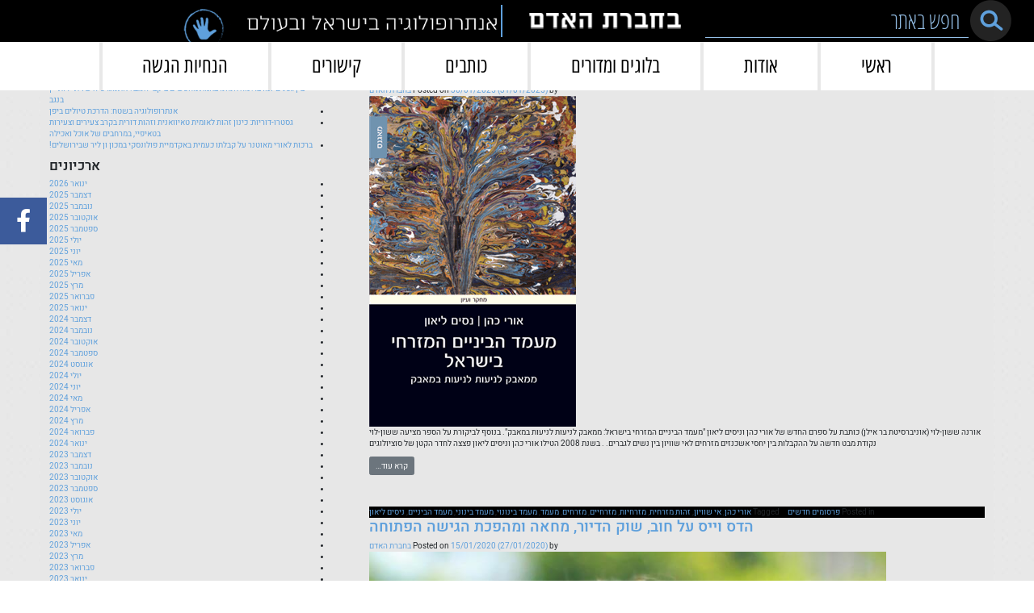

--- FILE ---
content_type: text/html; charset=UTF-8
request_url: https://behevrat-haadam.org/tag/%D7%9E%D7%A2%D7%9E%D7%93-%D7%94%D7%91%D7%99%D7%A0%D7%99%D7%99%D7%9D/
body_size: 22663
content:
<!DOCTYPE html>
<html dir="rtl" lang="he-IL">

<head><script>if(navigator.userAgent.match(/MSIE|Internet Explorer/i)||navigator.userAgent.match(/Trident\/7\..*?rv:11/i)){var href=document.location.href;if(!href.match(/[?&]nowprocket/)){if(href.indexOf("?")==-1){if(href.indexOf("#")==-1){document.location.href=href+"?nowprocket=1"}else{document.location.href=href.replace("#","?nowprocket=1#")}}else{if(href.indexOf("#")==-1){document.location.href=href+"&nowprocket=1"}else{document.location.href=href.replace("#","&nowprocket=1#")}}}}</script><script>(()=>{class RocketLazyLoadScripts{constructor(){this.v="2.0.4",this.userEvents=["keydown","keyup","mousedown","mouseup","mousemove","mouseover","mouseout","touchmove","touchstart","touchend","touchcancel","wheel","click","dblclick","input"],this.attributeEvents=["onblur","onclick","oncontextmenu","ondblclick","onfocus","onmousedown","onmouseenter","onmouseleave","onmousemove","onmouseout","onmouseover","onmouseup","onmousewheel","onscroll","onsubmit"]}async t(){this.i(),this.o(),/iP(ad|hone)/.test(navigator.userAgent)&&this.h(),this.u(),this.l(this),this.m(),this.k(this),this.p(this),this._(),await Promise.all([this.R(),this.L()]),this.lastBreath=Date.now(),this.S(this),this.P(),this.D(),this.O(),this.M(),await this.C(this.delayedScripts.normal),await this.C(this.delayedScripts.defer),await this.C(this.delayedScripts.async),await this.T(),await this.F(),await this.j(),await this.A(),window.dispatchEvent(new Event("rocket-allScriptsLoaded")),this.everythingLoaded=!0,this.lastTouchEnd&&await new Promise(t=>setTimeout(t,500-Date.now()+this.lastTouchEnd)),this.I(),this.H(),this.U(),this.W()}i(){this.CSPIssue=sessionStorage.getItem("rocketCSPIssue"),document.addEventListener("securitypolicyviolation",t=>{this.CSPIssue||"script-src-elem"!==t.violatedDirective||"data"!==t.blockedURI||(this.CSPIssue=!0,sessionStorage.setItem("rocketCSPIssue",!0))},{isRocket:!0})}o(){window.addEventListener("pageshow",t=>{this.persisted=t.persisted,this.realWindowLoadedFired=!0},{isRocket:!0}),window.addEventListener("pagehide",()=>{this.onFirstUserAction=null},{isRocket:!0})}h(){let t;function e(e){t=e}window.addEventListener("touchstart",e,{isRocket:!0}),window.addEventListener("touchend",function i(o){o.changedTouches[0]&&t.changedTouches[0]&&Math.abs(o.changedTouches[0].pageX-t.changedTouches[0].pageX)<10&&Math.abs(o.changedTouches[0].pageY-t.changedTouches[0].pageY)<10&&o.timeStamp-t.timeStamp<200&&(window.removeEventListener("touchstart",e,{isRocket:!0}),window.removeEventListener("touchend",i,{isRocket:!0}),"INPUT"===o.target.tagName&&"text"===o.target.type||(o.target.dispatchEvent(new TouchEvent("touchend",{target:o.target,bubbles:!0})),o.target.dispatchEvent(new MouseEvent("mouseover",{target:o.target,bubbles:!0})),o.target.dispatchEvent(new PointerEvent("click",{target:o.target,bubbles:!0,cancelable:!0,detail:1,clientX:o.changedTouches[0].clientX,clientY:o.changedTouches[0].clientY})),event.preventDefault()))},{isRocket:!0})}q(t){this.userActionTriggered||("mousemove"!==t.type||this.firstMousemoveIgnored?"keyup"===t.type||"mouseover"===t.type||"mouseout"===t.type||(this.userActionTriggered=!0,this.onFirstUserAction&&this.onFirstUserAction()):this.firstMousemoveIgnored=!0),"click"===t.type&&t.preventDefault(),t.stopPropagation(),t.stopImmediatePropagation(),"touchstart"===this.lastEvent&&"touchend"===t.type&&(this.lastTouchEnd=Date.now()),"click"===t.type&&(this.lastTouchEnd=0),this.lastEvent=t.type,t.composedPath&&t.composedPath()[0].getRootNode()instanceof ShadowRoot&&(t.rocketTarget=t.composedPath()[0]),this.savedUserEvents.push(t)}u(){this.savedUserEvents=[],this.userEventHandler=this.q.bind(this),this.userEvents.forEach(t=>window.addEventListener(t,this.userEventHandler,{passive:!1,isRocket:!0})),document.addEventListener("visibilitychange",this.userEventHandler,{isRocket:!0})}U(){this.userEvents.forEach(t=>window.removeEventListener(t,this.userEventHandler,{passive:!1,isRocket:!0})),document.removeEventListener("visibilitychange",this.userEventHandler,{isRocket:!0}),this.savedUserEvents.forEach(t=>{(t.rocketTarget||t.target).dispatchEvent(new window[t.constructor.name](t.type,t))})}m(){const t="return false",e=Array.from(this.attributeEvents,t=>"data-rocket-"+t),i="["+this.attributeEvents.join("],[")+"]",o="[data-rocket-"+this.attributeEvents.join("],[data-rocket-")+"]",s=(e,i,o)=>{o&&o!==t&&(e.setAttribute("data-rocket-"+i,o),e["rocket"+i]=new Function("event",o),e.setAttribute(i,t))};new MutationObserver(t=>{for(const n of t)"attributes"===n.type&&(n.attributeName.startsWith("data-rocket-")||this.everythingLoaded?n.attributeName.startsWith("data-rocket-")&&this.everythingLoaded&&this.N(n.target,n.attributeName.substring(12)):s(n.target,n.attributeName,n.target.getAttribute(n.attributeName))),"childList"===n.type&&n.addedNodes.forEach(t=>{if(t.nodeType===Node.ELEMENT_NODE)if(this.everythingLoaded)for(const i of[t,...t.querySelectorAll(o)])for(const t of i.getAttributeNames())e.includes(t)&&this.N(i,t.substring(12));else for(const e of[t,...t.querySelectorAll(i)])for(const t of e.getAttributeNames())this.attributeEvents.includes(t)&&s(e,t,e.getAttribute(t))})}).observe(document,{subtree:!0,childList:!0,attributeFilter:[...this.attributeEvents,...e]})}I(){this.attributeEvents.forEach(t=>{document.querySelectorAll("[data-rocket-"+t+"]").forEach(e=>{this.N(e,t)})})}N(t,e){const i=t.getAttribute("data-rocket-"+e);i&&(t.setAttribute(e,i),t.removeAttribute("data-rocket-"+e))}k(t){Object.defineProperty(HTMLElement.prototype,"onclick",{get(){return this.rocketonclick||null},set(e){this.rocketonclick=e,this.setAttribute(t.everythingLoaded?"onclick":"data-rocket-onclick","this.rocketonclick(event)")}})}S(t){function e(e,i){let o=e[i];e[i]=null,Object.defineProperty(e,i,{get:()=>o,set(s){t.everythingLoaded?o=s:e["rocket"+i]=o=s}})}e(document,"onreadystatechange"),e(window,"onload"),e(window,"onpageshow");try{Object.defineProperty(document,"readyState",{get:()=>t.rocketReadyState,set(e){t.rocketReadyState=e},configurable:!0}),document.readyState="loading"}catch(t){console.log("WPRocket DJE readyState conflict, bypassing")}}l(t){this.originalAddEventListener=EventTarget.prototype.addEventListener,this.originalRemoveEventListener=EventTarget.prototype.removeEventListener,this.savedEventListeners=[],EventTarget.prototype.addEventListener=function(e,i,o){o&&o.isRocket||!t.B(e,this)&&!t.userEvents.includes(e)||t.B(e,this)&&!t.userActionTriggered||e.startsWith("rocket-")||t.everythingLoaded?t.originalAddEventListener.call(this,e,i,o):(t.savedEventListeners.push({target:this,remove:!1,type:e,func:i,options:o}),"mouseenter"!==e&&"mouseleave"!==e||t.originalAddEventListener.call(this,e,t.savedUserEvents.push,o))},EventTarget.prototype.removeEventListener=function(e,i,o){o&&o.isRocket||!t.B(e,this)&&!t.userEvents.includes(e)||t.B(e,this)&&!t.userActionTriggered||e.startsWith("rocket-")||t.everythingLoaded?t.originalRemoveEventListener.call(this,e,i,o):t.savedEventListeners.push({target:this,remove:!0,type:e,func:i,options:o})}}J(t,e){this.savedEventListeners=this.savedEventListeners.filter(i=>{let o=i.type,s=i.target||window;return e!==o||t!==s||(this.B(o,s)&&(i.type="rocket-"+o),this.$(i),!1)})}H(){EventTarget.prototype.addEventListener=this.originalAddEventListener,EventTarget.prototype.removeEventListener=this.originalRemoveEventListener,this.savedEventListeners.forEach(t=>this.$(t))}$(t){t.remove?this.originalRemoveEventListener.call(t.target,t.type,t.func,t.options):this.originalAddEventListener.call(t.target,t.type,t.func,t.options)}p(t){let e;function i(e){return t.everythingLoaded?e:e.split(" ").map(t=>"load"===t||t.startsWith("load.")?"rocket-jquery-load":t).join(" ")}function o(o){function s(e){const s=o.fn[e];o.fn[e]=o.fn.init.prototype[e]=function(){return this[0]===window&&t.userActionTriggered&&("string"==typeof arguments[0]||arguments[0]instanceof String?arguments[0]=i(arguments[0]):"object"==typeof arguments[0]&&Object.keys(arguments[0]).forEach(t=>{const e=arguments[0][t];delete arguments[0][t],arguments[0][i(t)]=e})),s.apply(this,arguments),this}}if(o&&o.fn&&!t.allJQueries.includes(o)){const e={DOMContentLoaded:[],"rocket-DOMContentLoaded":[]};for(const t in e)document.addEventListener(t,()=>{e[t].forEach(t=>t())},{isRocket:!0});o.fn.ready=o.fn.init.prototype.ready=function(i){function s(){parseInt(o.fn.jquery)>2?setTimeout(()=>i.bind(document)(o)):i.bind(document)(o)}return"function"==typeof i&&(t.realDomReadyFired?!t.userActionTriggered||t.fauxDomReadyFired?s():e["rocket-DOMContentLoaded"].push(s):e.DOMContentLoaded.push(s)),o([])},s("on"),s("one"),s("off"),t.allJQueries.push(o)}e=o}t.allJQueries=[],o(window.jQuery),Object.defineProperty(window,"jQuery",{get:()=>e,set(t){o(t)}})}P(){const t=new Map;document.write=document.writeln=function(e){const i=document.currentScript,o=document.createRange(),s=i.parentElement;let n=t.get(i);void 0===n&&(n=i.nextSibling,t.set(i,n));const c=document.createDocumentFragment();o.setStart(c,0),c.appendChild(o.createContextualFragment(e)),s.insertBefore(c,n)}}async R(){return new Promise(t=>{this.userActionTriggered?t():this.onFirstUserAction=t})}async L(){return new Promise(t=>{document.addEventListener("DOMContentLoaded",()=>{this.realDomReadyFired=!0,t()},{isRocket:!0})})}async j(){return this.realWindowLoadedFired?Promise.resolve():new Promise(t=>{window.addEventListener("load",t,{isRocket:!0})})}M(){this.pendingScripts=[];this.scriptsMutationObserver=new MutationObserver(t=>{for(const e of t)e.addedNodes.forEach(t=>{"SCRIPT"!==t.tagName||t.noModule||t.isWPRocket||this.pendingScripts.push({script:t,promise:new Promise(e=>{const i=()=>{const i=this.pendingScripts.findIndex(e=>e.script===t);i>=0&&this.pendingScripts.splice(i,1),e()};t.addEventListener("load",i,{isRocket:!0}),t.addEventListener("error",i,{isRocket:!0}),setTimeout(i,1e3)})})})}),this.scriptsMutationObserver.observe(document,{childList:!0,subtree:!0})}async F(){await this.X(),this.pendingScripts.length?(await this.pendingScripts[0].promise,await this.F()):this.scriptsMutationObserver.disconnect()}D(){this.delayedScripts={normal:[],async:[],defer:[]},document.querySelectorAll("script[type$=rocketlazyloadscript]").forEach(t=>{t.hasAttribute("data-rocket-src")?t.hasAttribute("async")&&!1!==t.async?this.delayedScripts.async.push(t):t.hasAttribute("defer")&&!1!==t.defer||"module"===t.getAttribute("data-rocket-type")?this.delayedScripts.defer.push(t):this.delayedScripts.normal.push(t):this.delayedScripts.normal.push(t)})}async _(){await this.L();let t=[];document.querySelectorAll("script[type$=rocketlazyloadscript][data-rocket-src]").forEach(e=>{let i=e.getAttribute("data-rocket-src");if(i&&!i.startsWith("data:")){i.startsWith("//")&&(i=location.protocol+i);try{const o=new URL(i).origin;o!==location.origin&&t.push({src:o,crossOrigin:e.crossOrigin||"module"===e.getAttribute("data-rocket-type")})}catch(t){}}}),t=[...new Map(t.map(t=>[JSON.stringify(t),t])).values()],this.Y(t,"preconnect")}async G(t){if(await this.K(),!0!==t.noModule||!("noModule"in HTMLScriptElement.prototype))return new Promise(e=>{let i;function o(){(i||t).setAttribute("data-rocket-status","executed"),e()}try{if(navigator.userAgent.includes("Firefox/")||""===navigator.vendor||this.CSPIssue)i=document.createElement("script"),[...t.attributes].forEach(t=>{let e=t.nodeName;"type"!==e&&("data-rocket-type"===e&&(e="type"),"data-rocket-src"===e&&(e="src"),i.setAttribute(e,t.nodeValue))}),t.text&&(i.text=t.text),t.nonce&&(i.nonce=t.nonce),i.hasAttribute("src")?(i.addEventListener("load",o,{isRocket:!0}),i.addEventListener("error",()=>{i.setAttribute("data-rocket-status","failed-network"),e()},{isRocket:!0}),setTimeout(()=>{i.isConnected||e()},1)):(i.text=t.text,o()),i.isWPRocket=!0,t.parentNode.replaceChild(i,t);else{const i=t.getAttribute("data-rocket-type"),s=t.getAttribute("data-rocket-src");i?(t.type=i,t.removeAttribute("data-rocket-type")):t.removeAttribute("type"),t.addEventListener("load",o,{isRocket:!0}),t.addEventListener("error",i=>{this.CSPIssue&&i.target.src.startsWith("data:")?(console.log("WPRocket: CSP fallback activated"),t.removeAttribute("src"),this.G(t).then(e)):(t.setAttribute("data-rocket-status","failed-network"),e())},{isRocket:!0}),s?(t.fetchPriority="high",t.removeAttribute("data-rocket-src"),t.src=s):t.src="data:text/javascript;base64,"+window.btoa(unescape(encodeURIComponent(t.text)))}}catch(i){t.setAttribute("data-rocket-status","failed-transform"),e()}});t.setAttribute("data-rocket-status","skipped")}async C(t){const e=t.shift();return e?(e.isConnected&&await this.G(e),this.C(t)):Promise.resolve()}O(){this.Y([...this.delayedScripts.normal,...this.delayedScripts.defer,...this.delayedScripts.async],"preload")}Y(t,e){this.trash=this.trash||[];let i=!0;var o=document.createDocumentFragment();t.forEach(t=>{const s=t.getAttribute&&t.getAttribute("data-rocket-src")||t.src;if(s&&!s.startsWith("data:")){const n=document.createElement("link");n.href=s,n.rel=e,"preconnect"!==e&&(n.as="script",n.fetchPriority=i?"high":"low"),t.getAttribute&&"module"===t.getAttribute("data-rocket-type")&&(n.crossOrigin=!0),t.crossOrigin&&(n.crossOrigin=t.crossOrigin),t.integrity&&(n.integrity=t.integrity),t.nonce&&(n.nonce=t.nonce),o.appendChild(n),this.trash.push(n),i=!1}}),document.head.appendChild(o)}W(){this.trash.forEach(t=>t.remove())}async T(){try{document.readyState="interactive"}catch(t){}this.fauxDomReadyFired=!0;try{await this.K(),this.J(document,"readystatechange"),document.dispatchEvent(new Event("rocket-readystatechange")),await this.K(),document.rocketonreadystatechange&&document.rocketonreadystatechange(),await this.K(),this.J(document,"DOMContentLoaded"),document.dispatchEvent(new Event("rocket-DOMContentLoaded")),await this.K(),this.J(window,"DOMContentLoaded"),window.dispatchEvent(new Event("rocket-DOMContentLoaded"))}catch(t){console.error(t)}}async A(){try{document.readyState="complete"}catch(t){}try{await this.K(),this.J(document,"readystatechange"),document.dispatchEvent(new Event("rocket-readystatechange")),await this.K(),document.rocketonreadystatechange&&document.rocketonreadystatechange(),await this.K(),this.J(window,"load"),window.dispatchEvent(new Event("rocket-load")),await this.K(),window.rocketonload&&window.rocketonload(),await this.K(),this.allJQueries.forEach(t=>t(window).trigger("rocket-jquery-load")),await this.K(),this.J(window,"pageshow");const t=new Event("rocket-pageshow");t.persisted=this.persisted,window.dispatchEvent(t),await this.K(),window.rocketonpageshow&&window.rocketonpageshow({persisted:this.persisted})}catch(t){console.error(t)}}async K(){Date.now()-this.lastBreath>45&&(await this.X(),this.lastBreath=Date.now())}async X(){return document.hidden?new Promise(t=>setTimeout(t)):new Promise(t=>requestAnimationFrame(t))}B(t,e){return e===document&&"readystatechange"===t||(e===document&&"DOMContentLoaded"===t||(e===window&&"DOMContentLoaded"===t||(e===window&&"load"===t||e===window&&"pageshow"===t)))}static run(){(new RocketLazyLoadScripts).t()}}RocketLazyLoadScripts.run()})();</script>
    ">
    <meta name="viewport" content="width=device-width, initial-scale=1, shrink-to-fit=no">
    <meta name="mobile-web-app-capable" content="yes">
    <meta name="apple-mobile-web-app-capable" content="yes">
    <meta name="apple-mobile-web-app-title" content="בחברת האדם - אנתרופולוגיה בישראל ובעולם">
    <link rel="profile" href="http://gmpg.org/xfn/11">
    <link rel="pingback" href="https://behevrat-haadam.org/xmlrpc.php">


    <title>מעמד הביניים &#8211; בחברת האדם</title>
<meta name='robots' content='max-image-preview:large' />
	<style>img:is([sizes="auto" i], [sizes^="auto," i]) { contain-intrinsic-size: 3000px 1500px }</style>
	
<link rel="alternate" type="application/rss+xml" title="בחברת האדם &laquo; פיד‏" href="https://behevrat-haadam.org/feed/" />
<link rel="alternate" type="application/rss+xml" title="בחברת האדם &laquo; פיד מהתגית מעמד הביניים" href="https://behevrat-haadam.org/tag/%d7%9e%d7%a2%d7%9e%d7%93-%d7%94%d7%91%d7%99%d7%a0%d7%99%d7%99%d7%9d/feed/" />
<link rel='stylesheet' id='mec-select2-style-css' href='https://behevrat-haadam.org/wp-content/plugins/modern-events-calendar-lite/assets/packages/select2/select2.min.css?ver=6.2.5' type='text/css' media='all' />
<link data-minify="1" rel='stylesheet' id='mec-font-icons-css' href='https://behevrat-haadam.org/wp-content/cache/min/1/wp-content/plugins/modern-events-calendar-lite/assets/css/iconfonts.css?ver=1763536697' type='text/css' media='all' />
<link data-minify="1" rel='stylesheet' id='mec-frontend-style-css' href='https://behevrat-haadam.org/wp-content/cache/min/1/wp-content/plugins/modern-events-calendar-lite/assets/css/frontend.min.css?ver=1763536697' type='text/css' media='all' />
<link data-minify="1" rel='stylesheet' id='mec-tooltip-style-css' href='https://behevrat-haadam.org/wp-content/cache/min/1/wp-content/plugins/modern-events-calendar-lite/assets/packages/tooltip/tooltip.css?ver=1763536697' type='text/css' media='all' />
<link rel='stylesheet' id='mec-tooltip-shadow-style-css' href='https://behevrat-haadam.org/wp-content/plugins/modern-events-calendar-lite/assets/packages/tooltip/tooltipster-sideTip-shadow.min.css?ver=6.8.3' type='text/css' media='all' />
<link data-minify="1" rel='stylesheet' id='featherlight-css' href='https://behevrat-haadam.org/wp-content/cache/min/1/wp-content/plugins/modern-events-calendar-lite/assets/packages/featherlight/featherlight.css?ver=1763536697' type='text/css' media='all' />
<link rel='stylesheet' id='mec-frontend-rtl-style-css' href='https://behevrat-haadam.org/wp-content/plugins/modern-events-calendar-lite/assets/css/mecrtl.min.css?ver=6.8.3' type='text/css' media='all' />
<link rel='stylesheet' id='mec-lity-style-css' href='https://behevrat-haadam.org/wp-content/plugins/modern-events-calendar-lite/assets/packages/lity/lity.min.css?ver=6.8.3' type='text/css' media='all' />
<link data-minify="1" rel='stylesheet' id='mec-general-calendar-style-css' href='https://behevrat-haadam.org/wp-content/cache/min/1/wp-content/plugins/modern-events-calendar-lite/assets/css/mec-general-calendar.css?ver=1763536697' type='text/css' media='all' />
<style id='wp-emoji-styles-inline-css' type='text/css'>

	img.wp-smiley, img.emoji {
		display: inline !important;
		border: none !important;
		box-shadow: none !important;
		height: 1em !important;
		width: 1em !important;
		margin: 0 0.07em !important;
		vertical-align: -0.1em !important;
		background: none !important;
		padding: 0 !important;
	}
</style>
<link rel='stylesheet' id='wp-block-library-rtl-css' href='https://behevrat-haadam.org/wp-includes/css/dist/block-library/style-rtl.min.css?ver=6.8.3' type='text/css' media='all' />
<style id='classic-theme-styles-inline-css' type='text/css'>
/*! This file is auto-generated */
.wp-block-button__link{color:#fff;background-color:#32373c;border-radius:9999px;box-shadow:none;text-decoration:none;padding:calc(.667em + 2px) calc(1.333em + 2px);font-size:1.125em}.wp-block-file__button{background:#32373c;color:#fff;text-decoration:none}
</style>
<style id='global-styles-inline-css' type='text/css'>
:root{--wp--preset--aspect-ratio--square: 1;--wp--preset--aspect-ratio--4-3: 4/3;--wp--preset--aspect-ratio--3-4: 3/4;--wp--preset--aspect-ratio--3-2: 3/2;--wp--preset--aspect-ratio--2-3: 2/3;--wp--preset--aspect-ratio--16-9: 16/9;--wp--preset--aspect-ratio--9-16: 9/16;--wp--preset--color--black: #000000;--wp--preset--color--cyan-bluish-gray: #abb8c3;--wp--preset--color--white: #ffffff;--wp--preset--color--pale-pink: #f78da7;--wp--preset--color--vivid-red: #cf2e2e;--wp--preset--color--luminous-vivid-orange: #ff6900;--wp--preset--color--luminous-vivid-amber: #fcb900;--wp--preset--color--light-green-cyan: #7bdcb5;--wp--preset--color--vivid-green-cyan: #00d084;--wp--preset--color--pale-cyan-blue: #8ed1fc;--wp--preset--color--vivid-cyan-blue: #0693e3;--wp--preset--color--vivid-purple: #9b51e0;--wp--preset--gradient--vivid-cyan-blue-to-vivid-purple: linear-gradient(135deg,rgba(6,147,227,1) 0%,rgb(155,81,224) 100%);--wp--preset--gradient--light-green-cyan-to-vivid-green-cyan: linear-gradient(135deg,rgb(122,220,180) 0%,rgb(0,208,130) 100%);--wp--preset--gradient--luminous-vivid-amber-to-luminous-vivid-orange: linear-gradient(135deg,rgba(252,185,0,1) 0%,rgba(255,105,0,1) 100%);--wp--preset--gradient--luminous-vivid-orange-to-vivid-red: linear-gradient(135deg,rgba(255,105,0,1) 0%,rgb(207,46,46) 100%);--wp--preset--gradient--very-light-gray-to-cyan-bluish-gray: linear-gradient(135deg,rgb(238,238,238) 0%,rgb(169,184,195) 100%);--wp--preset--gradient--cool-to-warm-spectrum: linear-gradient(135deg,rgb(74,234,220) 0%,rgb(151,120,209) 20%,rgb(207,42,186) 40%,rgb(238,44,130) 60%,rgb(251,105,98) 80%,rgb(254,248,76) 100%);--wp--preset--gradient--blush-light-purple: linear-gradient(135deg,rgb(255,206,236) 0%,rgb(152,150,240) 100%);--wp--preset--gradient--blush-bordeaux: linear-gradient(135deg,rgb(254,205,165) 0%,rgb(254,45,45) 50%,rgb(107,0,62) 100%);--wp--preset--gradient--luminous-dusk: linear-gradient(135deg,rgb(255,203,112) 0%,rgb(199,81,192) 50%,rgb(65,88,208) 100%);--wp--preset--gradient--pale-ocean: linear-gradient(135deg,rgb(255,245,203) 0%,rgb(182,227,212) 50%,rgb(51,167,181) 100%);--wp--preset--gradient--electric-grass: linear-gradient(135deg,rgb(202,248,128) 0%,rgb(113,206,126) 100%);--wp--preset--gradient--midnight: linear-gradient(135deg,rgb(2,3,129) 0%,rgb(40,116,252) 100%);--wp--preset--font-size--small: 13px;--wp--preset--font-size--medium: 20px;--wp--preset--font-size--large: 36px;--wp--preset--font-size--x-large: 42px;--wp--preset--spacing--20: 0.44rem;--wp--preset--spacing--30: 0.67rem;--wp--preset--spacing--40: 1rem;--wp--preset--spacing--50: 1.5rem;--wp--preset--spacing--60: 2.25rem;--wp--preset--spacing--70: 3.38rem;--wp--preset--spacing--80: 5.06rem;--wp--preset--shadow--natural: 6px 6px 9px rgba(0, 0, 0, 0.2);--wp--preset--shadow--deep: 12px 12px 50px rgba(0, 0, 0, 0.4);--wp--preset--shadow--sharp: 6px 6px 0px rgba(0, 0, 0, 0.2);--wp--preset--shadow--outlined: 6px 6px 0px -3px rgba(255, 255, 255, 1), 6px 6px rgba(0, 0, 0, 1);--wp--preset--shadow--crisp: 6px 6px 0px rgba(0, 0, 0, 1);}:where(.is-layout-flex){gap: 0.5em;}:where(.is-layout-grid){gap: 0.5em;}body .is-layout-flex{display: flex;}.is-layout-flex{flex-wrap: wrap;align-items: center;}.is-layout-flex > :is(*, div){margin: 0;}body .is-layout-grid{display: grid;}.is-layout-grid > :is(*, div){margin: 0;}:where(.wp-block-columns.is-layout-flex){gap: 2em;}:where(.wp-block-columns.is-layout-grid){gap: 2em;}:where(.wp-block-post-template.is-layout-flex){gap: 1.25em;}:where(.wp-block-post-template.is-layout-grid){gap: 1.25em;}.has-black-color{color: var(--wp--preset--color--black) !important;}.has-cyan-bluish-gray-color{color: var(--wp--preset--color--cyan-bluish-gray) !important;}.has-white-color{color: var(--wp--preset--color--white) !important;}.has-pale-pink-color{color: var(--wp--preset--color--pale-pink) !important;}.has-vivid-red-color{color: var(--wp--preset--color--vivid-red) !important;}.has-luminous-vivid-orange-color{color: var(--wp--preset--color--luminous-vivid-orange) !important;}.has-luminous-vivid-amber-color{color: var(--wp--preset--color--luminous-vivid-amber) !important;}.has-light-green-cyan-color{color: var(--wp--preset--color--light-green-cyan) !important;}.has-vivid-green-cyan-color{color: var(--wp--preset--color--vivid-green-cyan) !important;}.has-pale-cyan-blue-color{color: var(--wp--preset--color--pale-cyan-blue) !important;}.has-vivid-cyan-blue-color{color: var(--wp--preset--color--vivid-cyan-blue) !important;}.has-vivid-purple-color{color: var(--wp--preset--color--vivid-purple) !important;}.has-black-background-color{background-color: var(--wp--preset--color--black) !important;}.has-cyan-bluish-gray-background-color{background-color: var(--wp--preset--color--cyan-bluish-gray) !important;}.has-white-background-color{background-color: var(--wp--preset--color--white) !important;}.has-pale-pink-background-color{background-color: var(--wp--preset--color--pale-pink) !important;}.has-vivid-red-background-color{background-color: var(--wp--preset--color--vivid-red) !important;}.has-luminous-vivid-orange-background-color{background-color: var(--wp--preset--color--luminous-vivid-orange) !important;}.has-luminous-vivid-amber-background-color{background-color: var(--wp--preset--color--luminous-vivid-amber) !important;}.has-light-green-cyan-background-color{background-color: var(--wp--preset--color--light-green-cyan) !important;}.has-vivid-green-cyan-background-color{background-color: var(--wp--preset--color--vivid-green-cyan) !important;}.has-pale-cyan-blue-background-color{background-color: var(--wp--preset--color--pale-cyan-blue) !important;}.has-vivid-cyan-blue-background-color{background-color: var(--wp--preset--color--vivid-cyan-blue) !important;}.has-vivid-purple-background-color{background-color: var(--wp--preset--color--vivid-purple) !important;}.has-black-border-color{border-color: var(--wp--preset--color--black) !important;}.has-cyan-bluish-gray-border-color{border-color: var(--wp--preset--color--cyan-bluish-gray) !important;}.has-white-border-color{border-color: var(--wp--preset--color--white) !important;}.has-pale-pink-border-color{border-color: var(--wp--preset--color--pale-pink) !important;}.has-vivid-red-border-color{border-color: var(--wp--preset--color--vivid-red) !important;}.has-luminous-vivid-orange-border-color{border-color: var(--wp--preset--color--luminous-vivid-orange) !important;}.has-luminous-vivid-amber-border-color{border-color: var(--wp--preset--color--luminous-vivid-amber) !important;}.has-light-green-cyan-border-color{border-color: var(--wp--preset--color--light-green-cyan) !important;}.has-vivid-green-cyan-border-color{border-color: var(--wp--preset--color--vivid-green-cyan) !important;}.has-pale-cyan-blue-border-color{border-color: var(--wp--preset--color--pale-cyan-blue) !important;}.has-vivid-cyan-blue-border-color{border-color: var(--wp--preset--color--vivid-cyan-blue) !important;}.has-vivid-purple-border-color{border-color: var(--wp--preset--color--vivid-purple) !important;}.has-vivid-cyan-blue-to-vivid-purple-gradient-background{background: var(--wp--preset--gradient--vivid-cyan-blue-to-vivid-purple) !important;}.has-light-green-cyan-to-vivid-green-cyan-gradient-background{background: var(--wp--preset--gradient--light-green-cyan-to-vivid-green-cyan) !important;}.has-luminous-vivid-amber-to-luminous-vivid-orange-gradient-background{background: var(--wp--preset--gradient--luminous-vivid-amber-to-luminous-vivid-orange) !important;}.has-luminous-vivid-orange-to-vivid-red-gradient-background{background: var(--wp--preset--gradient--luminous-vivid-orange-to-vivid-red) !important;}.has-very-light-gray-to-cyan-bluish-gray-gradient-background{background: var(--wp--preset--gradient--very-light-gray-to-cyan-bluish-gray) !important;}.has-cool-to-warm-spectrum-gradient-background{background: var(--wp--preset--gradient--cool-to-warm-spectrum) !important;}.has-blush-light-purple-gradient-background{background: var(--wp--preset--gradient--blush-light-purple) !important;}.has-blush-bordeaux-gradient-background{background: var(--wp--preset--gradient--blush-bordeaux) !important;}.has-luminous-dusk-gradient-background{background: var(--wp--preset--gradient--luminous-dusk) !important;}.has-pale-ocean-gradient-background{background: var(--wp--preset--gradient--pale-ocean) !important;}.has-electric-grass-gradient-background{background: var(--wp--preset--gradient--electric-grass) !important;}.has-midnight-gradient-background{background: var(--wp--preset--gradient--midnight) !important;}.has-small-font-size{font-size: var(--wp--preset--font-size--small) !important;}.has-medium-font-size{font-size: var(--wp--preset--font-size--medium) !important;}.has-large-font-size{font-size: var(--wp--preset--font-size--large) !important;}.has-x-large-font-size{font-size: var(--wp--preset--font-size--x-large) !important;}
:where(.wp-block-post-template.is-layout-flex){gap: 1.25em;}:where(.wp-block-post-template.is-layout-grid){gap: 1.25em;}
:where(.wp-block-columns.is-layout-flex){gap: 2em;}:where(.wp-block-columns.is-layout-grid){gap: 2em;}
:root :where(.wp-block-pullquote){font-size: 1.5em;line-height: 1.6;}
</style>
<link data-minify="1" rel='stylesheet' id='understrap-styles-css' href='https://behevrat-haadam.org/wp-content/cache/min/1/wp-content/themes/frontend/css/theme.min.css?ver=1763536697' type='text/css' media='all' />
<style id='rocket-lazyload-inline-css' type='text/css'>
.rll-youtube-player{position:relative;padding-bottom:56.23%;height:0;overflow:hidden;max-width:100%;}.rll-youtube-player:focus-within{outline: 2px solid currentColor;outline-offset: 5px;}.rll-youtube-player iframe{position:absolute;top:0;left:0;width:100%;height:100%;z-index:100;background:0 0}.rll-youtube-player img{bottom:0;display:block;left:0;margin:auto;max-width:100%;width:100%;position:absolute;right:0;top:0;border:none;height:auto;-webkit-transition:.4s all;-moz-transition:.4s all;transition:.4s all}.rll-youtube-player img:hover{-webkit-filter:brightness(75%)}.rll-youtube-player .play{height:100%;width:100%;left:0;top:0;position:absolute;background:url(https://behevrat-haadam.org/wp-content/plugins/wp-rocket/assets/img/youtube.png) no-repeat center;background-color: transparent !important;cursor:pointer;border:none;}
</style>
<script type="text/javascript" src="https://behevrat-haadam.org/wp-includes/js/jquery/jquery.min.js?ver=3.7.1" id="jquery-core-js" data-rocket-defer defer></script>
<script type="text/javascript" src="https://behevrat-haadam.org/wp-includes/js/jquery/jquery-migrate.min.js?ver=3.4.1" id="jquery-migrate-js" data-rocket-defer defer></script>
<script data-minify="1" type="text/javascript" src="https://behevrat-haadam.org/wp-content/cache/min/1/wp-content/plugins/modern-events-calendar-lite/assets/js/mec-general-calendar.js?ver=1763536697" id="mec-general-calendar-script-js" data-rocket-defer defer></script>
<script type="text/javascript" id="mec-frontend-script-js-extra">
/* <![CDATA[ */
var mecdata = {"day":"day","days":"days","hour":"hour","hours":"hours","minute":"minute","minutes":"minutes","second":"second","seconds":"seconds","elementor_edit_mode":"no","recapcha_key":"","ajax_url":"https:\/\/behevrat-haadam.org\/wp-admin\/admin-ajax.php","fes_nonce":"4773358c9a","current_year":"2026","current_month":"01","datepicker_format":"yy-mm-dd"};
/* ]]> */
</script>
<script data-minify="1" type="text/javascript" src="https://behevrat-haadam.org/wp-content/cache/min/1/wp-content/plugins/modern-events-calendar-lite/assets/js/frontend.js?ver=1763536697" id="mec-frontend-script-js" data-rocket-defer defer></script>
<script data-minify="1" type="text/javascript" src="https://behevrat-haadam.org/wp-content/cache/min/1/wp-content/plugins/modern-events-calendar-lite/assets/js/events.js?ver=1763536697" id="mec-events-script-js" data-rocket-defer defer></script>
<link rel="https://api.w.org/" href="https://behevrat-haadam.org/wp-json/" /><link rel="alternate" title="JSON" type="application/json" href="https://behevrat-haadam.org/wp-json/wp/v2/tags/119" /><link rel="EditURI" type="application/rsd+xml" title="RSD" href="https://behevrat-haadam.org/xmlrpc.php?rsd" />
<meta name="generator" content="WordPress 6.8.3" />
<link rel="icon" href="https://behevrat-haadam.org/wp-content/uploads/2019/10/favicon.png" sizes="32x32" />
<link rel="icon" href="https://behevrat-haadam.org/wp-content/uploads/2019/10/favicon.png" sizes="192x192" />
<link rel="apple-touch-icon" href="https://behevrat-haadam.org/wp-content/uploads/2019/10/favicon.png" />
<meta name="msapplication-TileImage" content="https://behevrat-haadam.org/wp-content/uploads/2019/10/favicon.png" />
		<style type="text/css" id="wp-custom-css">
			.page-template-contact-us #contact .container .wpcf7 input {
		text-align: right;
    direction: rtl;
}

input.wpcf7-form-control.has-spinner.wpcf7-submit {
		text-align: center !important;
}

.page-template-contact-us .wpcf7 .row .col-12:nth-child(4) {
		text-align: right;
}		</style>
		<noscript><style id="rocket-lazyload-nojs-css">.rll-youtube-player, [data-lazy-src]{display:none !important;}</style></noscript>    
    <!-- Global site tag (gtag.js) - Google Analytics -->
    <script type="rocketlazyloadscript" async data-rocket-src="https://www.googletagmanager.com/gtag/js?id=UA-155994465-1"></script>
    <script type="rocketlazyloadscript">
      window.dataLayer = window.dataLayer || [];
      function gtag(){dataLayer.push(arguments);}
      gtag('js', new Date());
    
      gtag('config', 'UA-155994465-1');
    </script>
    
    <script type="rocketlazyloadscript"> (function(){ var s = document.createElement('script'); var h = document.querySelector('head') || document.body; s.src = 'https://acsbapp.com/apps/app/dist/js/app.js'; s.async = true; s.onload = function(){ acsbJS.init({ statementLink : '', footerHtml : '', hideMobile : false, hideTrigger : false, disableBgProcess : false, language : 'he', position : 'right', leadColor : '#5fa0dc', triggerColor : '#5fa0dc', triggerRadius : '50%', triggerPositionX : 'right', triggerPositionY : 'bottom', triggerIcon : 'people', triggerSize : 'medium', triggerOffsetX : 20, triggerOffsetY : 20, mobile : { triggerSize : 'small', triggerPositionX : 'right', triggerPositionY : 'center', triggerOffsetX : 10, triggerOffsetY : 0, triggerRadius : '50%' } }); }; h.appendChild(s); })(); </script>

<meta name="generator" content="WP Rocket 3.20.1.2" data-wpr-features="wpr_delay_js wpr_defer_js wpr_minify_js wpr_lazyload_images wpr_lazyload_iframes wpr_minify_css wpr_preload_links wpr_desktop" /></head>

<body class="rtl archive tag-119 wp-custom-logo wp-theme-frontend group-blog hfeed">

    <div data-rocket-location-hash="fc619534ee322ae76df39222702ce604" class="preloader">
        <div data-rocket-location-hash="311e8ea4777c8c44d7f550dd30f4ca79" class="rotate">
            <img class="" src="data:image/svg+xml,%3Csvg%20xmlns='http://www.w3.org/2000/svg'%20viewBox='0%200%200%200'%3E%3C/svg%3E" alt="" data-lazy-src="https://behevrat-haadam.org/wp-content/themes/frontend/img/icon.png"><noscript><img class="" src="https://behevrat-haadam.org/wp-content/themes/frontend/img/icon.png" alt=""></noscript>
        </div>
    </div>

    <div data-rocket-location-hash="19594d99f2cfd6748e3b0bcdad72a2a8" class="hfeed site" id="page">

        <div data-rocket-location-hash="1373aa950f6a23db078dba38548083f7" class="container-fluid">
            <div data-rocket-location-hash="78e2965a8b7b8b4dedb09d5cc8b6c41a" class="row">
                <div class="col header-col fixed-top">
                    <div class="top-header">
                        <div data-rocket-location-hash="ccad82ffb95c64be72b27eb2537e8a5c" class="row">
                            <div class="col-4">
                                <div class="search-header">
                                    <!-- search -->
<form class="search" method="get" action="https://behevrat-haadam.org" role="search">
    <button class="search-submit" type="submit" role="button">
        <div class="search-png css-sprite"></div>
    </button>
    <input class="search-input" type="search" name="s" placeholder="חפש באתר">

</form>
<!-- /search -->                                </div>
                            </div>
                            <div class="col-2 logo-text">
                                <img class="" src="data:image/svg+xml,%3Csvg%20xmlns='http://www.w3.org/2000/svg'%20viewBox='0%200%200%200'%3E%3C/svg%3E"
                                    alt="" data-lazy-src="https://behevrat-haadam.org/wp-content/themes/frontend/img/logo-text.png"><noscript><img class="" src="https://behevrat-haadam.org/wp-content/themes/frontend/img/logo-text.png"
                                    alt=""></noscript>
                            </div>
                            <div class="col-4">
                                <div class="logo">
                                    <a href="https://behevrat-haadam.org/" class="navbar-brand custom-logo-link" rel="home"><img width="543" height="94" src="data:image/svg+xml,%3Csvg%20xmlns='http://www.w3.org/2000/svg'%20viewBox='0%200%20543%2094'%3E%3C/svg%3E" class="img-fluid" alt="בחברת האדם" decoding="async" fetchpriority="high" data-lazy-srcset="https://behevrat-haadam.org/wp-content/uploads/2019/10/logo-1.png 543w, https://behevrat-haadam.org/wp-content/uploads/2019/10/logo-1-300x52.png 300w" data-lazy-sizes="(max-width: 543px) 100vw, 543px" data-lazy-src="https://behevrat-haadam.org/wp-content/uploads/2019/10/logo-1.png" /><noscript><img width="543" height="94" src="https://behevrat-haadam.org/wp-content/uploads/2019/10/logo-1.png" class="img-fluid" alt="בחברת האדם" decoding="async" fetchpriority="high" srcset="https://behevrat-haadam.org/wp-content/uploads/2019/10/logo-1.png 543w, https://behevrat-haadam.org/wp-content/uploads/2019/10/logo-1-300x52.png 300w" sizes="(max-width: 543px) 100vw, 543px" /></noscript></a>                                </div>
                            </div>
                        </div>
                    </div>



                    <div id="wrapper-navbar" itemscope itemtype="http://schema.org/WebSite">
                        <a class="skip-link screen-reader-text sr-only"
                            href="#content">Skip to content</a>
                        <header>
                            <div class="menu-wrapper">
                                <nav class="navbar navbar-expand-lg">
                                    <div id="mySidenav" class="sidenav">
                                        <div class="search-header-mobile">
                                            <!-- search -->
<form class="search" method="get" action="https://behevrat-haadam.org" role="search">
    <button class="search-submit" type="submit" role="button">
        <div class="search-png css-sprite"></div>
    </button>
    <input class="search-input" type="search" name="s" placeholder="חפש באתר">

</form>
<!-- /search -->                                        </div>
                                        <div class="menu">
                                            <div id="navbarNavDropdown" class="menu-main-menu-container"><ul id="main-menu" class="menu"><li itemscope="itemscope" itemtype="https://www.schema.org/SiteNavigationElement" id="menu-item-21" class="menu-item menu-item-type-post_type menu-item-object-page menu-item-home menu-item-21 nav-item"><a title="ראשי" href="https://behevrat-haadam.org/" class="nav-link">ראשי</a></li>
<li itemscope="itemscope" itemtype="https://www.schema.org/SiteNavigationElement" id="menu-item-20" class="menu-item menu-item-type-post_type menu-item-object-page menu-item-20 nav-item"><a title="אודות" href="https://behevrat-haadam.org/%d7%90%d7%95%d7%93%d7%95%d7%aa/" class="nav-link">אודות</a></li>
<li itemscope="itemscope" itemtype="https://www.schema.org/SiteNavigationElement" id="menu-item-19" class="menu-item menu-item-type-post_type menu-item-object-page menu-item-19 nav-item"><a title="בלוגים ומדורים" href="https://behevrat-haadam.org/%d7%aa%d7%97%d7%95%d7%9e%d7%99-%d7%a2%d7%a0%d7%99%d7%99%d7%9f/" class="nav-link">בלוגים ומדורים</a></li>
<li itemscope="itemscope" itemtype="https://www.schema.org/SiteNavigationElement" id="menu-item-18" class="menu-item menu-item-type-post_type menu-item-object-page menu-item-18 nav-item"><a title="כותבים" href="https://behevrat-haadam.org/%d7%aa%d7%95%d7%a8%d7%9e%d7%99%d7%9d/" class="nav-link">כותבים</a></li>
<li itemscope="itemscope" itemtype="https://www.schema.org/SiteNavigationElement" id="menu-item-226" class="menu-item menu-item-type-post_type menu-item-object-page menu-item-226 nav-item"><a title="קישורים" href="https://behevrat-haadam.org/%d7%a7%d7%99%d7%a9%d7%95%d7%a8%d7%99%d7%9d/" class="nav-link">קישורים</a></li>
<li itemscope="itemscope" itemtype="https://www.schema.org/SiteNavigationElement" id="menu-item-4508" class="menu-item menu-item-type-post_type menu-item-object-page menu-item-4508 nav-item"><a title="הנחיות הגשה" href="https://behevrat-haadam.org/%d7%94%d7%a0%d7%97%d7%99%d7%95%d7%aa-%d7%94%d7%92%d7%a9%d7%94/" class="nav-link">הנחיות הגשה</a></li>
</ul></div>                                        </div>
                                    </div>
                                    <span class="mobile-menu" onclick="openNav()"><i class="fas fa-bars"></i></span>
                                    <div class="mobile-logo">
                                        <a href="https://behevrat-haadam.org/">
                                            <img class=""
                                                src="data:image/svg+xml,%3Csvg%20xmlns='http://www.w3.org/2000/svg'%20viewBox='0%200%200%200'%3E%3C/svg%3E"
                                                alt="" data-lazy-src="https://behevrat-haadam.org/wp-content/themes/frontend/img/mobile-logo.png"><noscript><img class=""
                                                src="https://behevrat-haadam.org/wp-content/themes/frontend/img/mobile-logo.png"
                                                alt=""></noscript>
                                        </a>
                                    </div>
                                </nav>

                            </div>
                        </header>
                    </div><!-- #wrapper-navbar end -->
                </div>
            </div>
        </div>

        <div data-rocket-location-hash="a61f8a91dde7a5b1ff5293a1a5baff91" class="newsletter-header">
            <a href="#" data-toggle="modal" data-target="#newsPopup">
                <span>הירשם לניוזלטר שלנו</span>
            </a>
            <div data-rocket-location-hash="918e52e9d2d89b7189288d28e394a905" class="news-header-png css-sprite"></div>
        </div>

        <div data-rocket-location-hash="1736d1f987591594f96cfb5fc43f0ca8" class="social">
            <a href="https://www.facebook.com/IsrAnthro/">
                <div class="icon facebook">
                    <i class="fab fa-facebook-f"></i>
                </div>
            </a>
                    </div>
    </div>




    <div class="modal fade" id="newsPopup" tabindex="-1" role="dialog" aria-labelledby="exampleModalLabel"
        aria-hidden="true">
        <div data-rocket-location-hash="07e45119709602eb71cd9b92893e19ed" class="modal-dialog" role="document">
            <div data-rocket-location-hash="c170dd5b63c981736c4787055a540b4e" class="modal-content align-items-center">
                
                     <iframe loading="lazy" src='about:blank' frameborder='0' width='400px' height='300px' style='max-width:100%;' scrolling='no' allowfullscreen data-rocket-lazyload="fitvidscompatible" data-lazy-src="https://behevrat-haadam.inwise.net/Form_08-04-2021_1"></iframe><noscript><iframe src='https://behevrat-haadam.inwise.net/Form_08-04-2021_1' frameborder='0' width='400px' height='300px' style='max-width:100%;' scrolling='no' allowfullscreen></iframe></noscript>
                <!--<div id="mc_embed_signup">-->
                <!--    <form-->
                <!--        action="https://gmail.us20.list-manage.com/subscribe/post?u=8a13779c4390f436120438a05&amp;id=7fc4768616"-->
                <!--        method="post" id="mc-embedded-subscribe-form" name="mc-embedded-subscribe-form" class="validate"-->
                <!--        target="_blank" novalidate>-->
                <!--        <div id="mc_embed_signup_scroll">-->
                <!--            <h2>הירשם לניוזלטר שלנו</h2>-->
                <!--            <div class="mc-field-group">-->
                <!--                <label for="mce-EMAIL">דואר אלקטרוני <span class="asterisk">*</span>-->
                <!--                </label>-->
                <!--                <input type="email" value="" name="EMAIL" class="required email" id="mce-EMAIL">-->
                <!--            </div>-->
                <!--            <div id="mce-responses" class="clear">-->
                <!--                <div class="response" id="mce-error-response" style="display:none"></div>-->
                <!--                <div class="response" id="mce-success-response" style="display:none"></div>-->
                <!--            </div>-->
                            <!-- real people should not fill this in and expect good things - do not remove this or risk form bot signups-->
                <!--            <div style="position: absolute; left: -5000px;" aria-hidden="true"><input type="text"-->
                <!--                    name="b_8a13779c4390f436120438a05_7fc4768616" tabindex="-1" value=""></div>-->
                <!--            <div class="clear"><input type="submit" value="שלח" name="subscribe"-->
                <!--                    id="mc-embedded-subscribe" class="button"></div>-->
                <!--        </div>-->
                <!--    </form>-->
                <!--</div>-->
            </div>
        </div>
    </div>


    <!--<script type="rocketlazyloadscript" data-rocket-type='text/javascript' data-rocket-src='//s3.amazonaws.com/downloads.mailchimp.com/js/mc-validate.js'></script>-->
    <!--<script type="rocketlazyloadscript" data-rocket-type='text/javascript'>-->
    <!--(function($) {-->
    <!--    window.fnames = new Array();-->
    <!--    window.ftypes = new Array();-->
    <!--    fnames[0] = 'EMAIL';-->
    <!--    ftypes[0] = 'email';-->
    <!--}(jQuery));-->
    <!--var $mcj = jQuery.noConflict(true);-->
    <!--</script>-->
    <!--End mc_embed_signup-->

<div data-rocket-location-hash="46695f5fcfaabc49e59d2e27bcf01499" class="wrapper" id="archive-wrapper">

	<div data-rocket-location-hash="818622cc33fad8053b8cd395818b6b79" class="container" id="content" tabindex="-1">

		<div data-rocket-location-hash="6befeb447f21776780aba789e248bfd4" class="row">

			<!-- Do the left sidebar check -->
			


<div class="col-md-8 content-area" id="primary">
			<main class="site-main" id="main">

				
					<header class="page-header">
						<h1 class="page-title">תגית: <span>מעמד הביניים</span></h1>					</header><!-- .page-header -->

										
						
<article class="post-17646 post type-post status-publish format-standard has-post-thumbnail hentry category-17 tag-2040 tag---2 tag-1315 tag-213 tag-673 tag-226 tag-39 tag-116 tag-117 tag-119 tag-698" id="post-17646">

	<header class="entry-header">

		<h2 class="entry-title"><a href="https://behevrat-haadam.org/leon-and-cohen/" rel="bookmark">נשים וגברים, מזרחים ואשכנזים: מאי-שוויון למוביליות חסומה</a></h2>
		
			<div class="entry-meta">
				<span class="posted-on">Posted on <a href="https://behevrat-haadam.org/leon-and-cohen/" rel="bookmark"><time class="entry-date published" datetime="2025-01-30T21:27:40+00:00">30/01/2025</time><time class="updated" datetime="2025-01-31T09:22:29+00:00"> (31/01/2025) </time></a></span><span class="byline"> by <span class="author vcard"><a class="url fn n" href="https://behevrat-haadam.org/author/behevrat-haadam/">בחברת האדם</a></span></span>			</div><!-- .entry-meta -->

		
	</header><!-- .entry-header -->

	<img width="256" height="410" src="data:image/svg+xml,%3Csvg%20xmlns='http://www.w3.org/2000/svg'%20viewBox='0%200%20256%20410'%3E%3C/svg%3E" class="attachment-large size-large wp-post-image" alt="" decoding="async" data-lazy-srcset="https://behevrat-haadam.org/wp-content/uploads/2025/01/cover-1.png 256w, https://behevrat-haadam.org/wp-content/uploads/2025/01/cover-1-187x300.png 187w" data-lazy-sizes="(max-width: 256px) 100vw, 256px" data-lazy-src="https://behevrat-haadam.org/wp-content/uploads/2025/01/cover-1.png" /><noscript><img width="256" height="410" src="https://behevrat-haadam.org/wp-content/uploads/2025/01/cover-1.png" class="attachment-large size-large wp-post-image" alt="" decoding="async" srcset="https://behevrat-haadam.org/wp-content/uploads/2025/01/cover-1.png 256w, https://behevrat-haadam.org/wp-content/uploads/2025/01/cover-1-187x300.png 187w" sizes="(max-width: 256px) 100vw, 256px" /></noscript>
	<div class="entry-content">

		<p>אורנה ששון-לוי (אוניברסיטת בר אילן) כותבת על ספרם החדש של אורי כהן וניסים ליאון &quot;מעמד הביניים המזרחי בישראל: ממאבק לניעות לניעות במאבק&quot;. בנוסף לביקורת על הספר מציעה ששון-לוי נקודת מבט חדשה על ההקבלות בין יחסי אשכנזים מזרחים לאי שוויון בין נשים לגברים. . בשנת 2008 הטילו אורי כהן וניסים ליאון פצצה לחדר הקטן של סוציולוגים </p>
<p><a class="btn btn-secondary understrap-read-more-link" href="https://behevrat-haadam.org/leon-and-cohen/">קרא עוד&#8230;</a></p>

		
	</div><!-- .entry-content -->

	<footer class="entry-footer">

		<span class="cat-links">Posted in <a href="https://behevrat-haadam.org/category/%d7%a4%d7%a8%d7%a1%d7%95%d7%9e%d7%99%d7%9d-%d7%97%d7%93%d7%a9%d7%99%d7%9d/" rel="category tag">פרסומים חדשים</a></span><span class="tags-links">Tagged <a href="https://behevrat-haadam.org/tag/%d7%90%d7%95%d7%a8%d7%99-%d7%9b%d7%94%d7%9f/" rel="tag">אורי כהן</a>, <a href="https://behevrat-haadam.org/tag/%d7%90%d7%99-%d7%a9%d7%95%d7%95%d7%99%d7%95%d7%9f-2/" rel="tag">אי שוויון</a>, <a href="https://behevrat-haadam.org/tag/%d7%96%d7%94%d7%95%d7%aa-%d7%9e%d7%96%d7%a8%d7%97%d7%99%d7%aa/" rel="tag">זהות מזרחית</a>, <a href="https://behevrat-haadam.org/tag/%d7%9e%d7%96%d7%a8%d7%97%d7%99%d7%95%d7%aa/" rel="tag">מזרחיות</a>, <a href="https://behevrat-haadam.org/tag/%d7%9e%d7%96%d7%a8%d7%97%d7%99%d7%99%d7%9d/" rel="tag">מזרחיים</a>, <a href="https://behevrat-haadam.org/tag/%d7%9e%d7%96%d7%a8%d7%97%d7%99%d7%9d/" rel="tag">מזרחים</a>, <a href="https://behevrat-haadam.org/tag/%d7%9e%d7%a2%d7%9e%d7%93/" rel="tag">מעמד</a>, <a href="https://behevrat-haadam.org/tag/%d7%9e%d7%a2%d7%9e%d7%93-%d7%91%d7%99%d7%a0%d7%95%d7%a0%d7%95%d7%99/" rel="tag">מעמד בינונוי</a>, <a href="https://behevrat-haadam.org/tag/%d7%9e%d7%a2%d7%9e%d7%93-%d7%91%d7%99%d7%a0%d7%95%d7%a0%d7%99/" rel="tag">מעמד בינוני</a>, <a href="https://behevrat-haadam.org/tag/%d7%9e%d7%a2%d7%9e%d7%93-%d7%94%d7%91%d7%99%d7%a0%d7%99%d7%99%d7%9d/" rel="tag">מעמד הביניים</a>, <a href="https://behevrat-haadam.org/tag/%d7%a0%d7%99%d7%a1%d7%99%d7%9d-%d7%9c%d7%99%d7%90%d7%95%d7%9f/" rel="tag">ניסים ליאון</a></span>
	</footer><!-- .entry-footer -->

</article><!-- #post-## -->

					
						
<article class="post-1553 post type-post status-publish format-standard has-post-thumbnail hentry category-12 tag-455 tag-115 tag-458 tag-97 tag-456 tag-117 tag-119 tag-459 tag-457" id="post-1553">

	<header class="entry-header">

		<h2 class="entry-title"><a href="https://behevrat-haadam.org/%d7%94%d7%93%d7%a1-%d7%95%d7%99%d7%99%d7%a1-%d7%a2%d7%9c-%d7%97%d7%95%d7%91-%d7%a9%d7%95%d7%a7-%d7%94%d7%93%d7%99%d7%95%d7%a8-%d7%9e%d7%97%d7%90%d7%94-%d7%95%d7%9e%d7%94%d7%a4%d7%9b%d7%aa-%d7%94/" rel="bookmark">הדס וייס על חוב, שוק הדיור, מחאה ומהפכת הגישה הפתוחה</a></h2>
		
			<div class="entry-meta">
				<span class="posted-on">Posted on <a href="https://behevrat-haadam.org/%d7%94%d7%93%d7%a1-%d7%95%d7%99%d7%99%d7%a1-%d7%a2%d7%9c-%d7%97%d7%95%d7%91-%d7%a9%d7%95%d7%a7-%d7%94%d7%93%d7%99%d7%95%d7%a8-%d7%9e%d7%97%d7%90%d7%94-%d7%95%d7%9e%d7%94%d7%a4%d7%9b%d7%aa-%d7%94/" rel="bookmark"><time class="entry-date published" datetime="2020-01-15T10:52:00+00:00">15/01/2020</time><time class="updated" datetime="2020-01-27T17:01:02+00:00"> (27/01/2020) </time></a></span><span class="byline"> by <span class="author vcard"><a class="url fn n" href="https://behevrat-haadam.org/author/behevrat-haadam/">בחברת האדם</a></span></span>			</div><!-- .entry-meta -->

		
	</header><!-- .entry-header -->

	<img width="640" height="738" src="data:image/svg+xml,%3Csvg%20xmlns='http://www.w3.org/2000/svg'%20viewBox='0%200%20640%20738'%3E%3C/svg%3E" class="attachment-large size-large wp-post-image" alt="" decoding="async" data-lazy-srcset="https://behevrat-haadam.org/wp-content/uploads/2020/01/הדס-וייס-888x1024.jpg 888w, https://behevrat-haadam.org/wp-content/uploads/2020/01/הדס-וייס-260x300.jpg 260w, https://behevrat-haadam.org/wp-content/uploads/2020/01/הדס-וייס-768x886.jpg 768w, https://behevrat-haadam.org/wp-content/uploads/2020/01/הדס-וייס-1332x1536.jpg 1332w, https://behevrat-haadam.org/wp-content/uploads/2020/01/הדס-וייס.jpg 1427w" data-lazy-sizes="(max-width: 640px) 100vw, 640px" data-lazy-src="https://behevrat-haadam.org/wp-content/uploads/2020/01/הדס-וייס-888x1024.jpg" /><noscript><img width="640" height="738" src="https://behevrat-haadam.org/wp-content/uploads/2020/01/הדס-וייס-888x1024.jpg" class="attachment-large size-large wp-post-image" alt="" decoding="async" srcset="https://behevrat-haadam.org/wp-content/uploads/2020/01/הדס-וייס-888x1024.jpg 888w, https://behevrat-haadam.org/wp-content/uploads/2020/01/הדס-וייס-260x300.jpg 260w, https://behevrat-haadam.org/wp-content/uploads/2020/01/הדס-וייס-768x886.jpg 768w, https://behevrat-haadam.org/wp-content/uploads/2020/01/הדס-וייס-1332x1536.jpg 1332w, https://behevrat-haadam.org/wp-content/uploads/2020/01/הדס-וייס.jpg 1427w" sizes="(max-width: 640px) 100vw, 640px" /></noscript>
	<div class="entry-content">

		<p>בעזרת מחקר אנתרופולוגי של שוק הדיור בישראל והמאבק הציבורי והפוליטי שסביבו, בוחנת הדס וייס את הדחף הישראלי לבעלות על דירה וקושרת בין תחושת ביטחון, בעלות על דירה ומוסר, ובכך סותרת תפיסות קודמות על התופעה פורסם לראשונה ב-7.2.2014 גיליון חדש של Cultural Anthropology, אחד מכתבי העת המובילים בתחום האנרתופולוגיה החברתית/תרבותית, פתוח הפעם כולו לציבור וכל המאמרים </p>
<p><a class="btn btn-secondary understrap-read-more-link" href="https://behevrat-haadam.org/%d7%94%d7%93%d7%a1-%d7%95%d7%99%d7%99%d7%a1-%d7%a2%d7%9c-%d7%97%d7%95%d7%91-%d7%a9%d7%95%d7%a7-%d7%94%d7%93%d7%99%d7%95%d7%a8-%d7%9e%d7%97%d7%90%d7%94-%d7%95%d7%9e%d7%94%d7%a4%d7%9b%d7%aa-%d7%94/">קרא עוד&#8230;</a></p>

		
	</div><!-- .entry-content -->

	<footer class="entry-footer">

		<span class="cat-links">Posted in <a href="https://behevrat-haadam.org/category/%d7%90%d7%a0%d7%aa%d7%a8%d7%95%d7%a4%d7%95%d7%9c%d7%95%d7%92%d7%99%d7%94-%d7%9c%d7%a9%d7%91%d7%aa/" rel="category tag">אנתרופולוגיה לשבת</a></span><span class="tags-links">Tagged <a href="https://behevrat-haadam.org/tag/%d7%93%d7%99%d7%a8%d7%94/" rel="tag">דירה</a>, <a href="https://behevrat-haadam.org/tag/%d7%94%d7%93%d7%a1-%d7%95%d7%99%d7%99%d7%a1/" rel="tag">הדס וייס</a>, <a href="https://behevrat-haadam.org/tag/%d7%97%d7%95%d7%91%d7%95%d7%aa/" rel="tag">חובות</a>, <a href="https://behevrat-haadam.org/tag/%d7%9b%d7%9c%d7%9b%d7%9c%d7%94/" rel="tag">כלכלה</a>, <a href="https://behevrat-haadam.org/tag/%d7%9e%d7%97%d7%90%d7%94-%d7%97%d7%91%d7%a8%d7%aa%d7%99%d7%aa/" rel="tag">מחאה חברתית</a>, <a href="https://behevrat-haadam.org/tag/%d7%9e%d7%a2%d7%9e%d7%93-%d7%91%d7%99%d7%a0%d7%95%d7%a0%d7%99/" rel="tag">מעמד בינוני</a>, <a href="https://behevrat-haadam.org/tag/%d7%9e%d7%a2%d7%9e%d7%93-%d7%94%d7%91%d7%99%d7%a0%d7%99%d7%99%d7%9d/" rel="tag">מעמד הביניים</a>, <a href="https://behevrat-haadam.org/tag/%d7%a4%d7%a0%d7%a0%d7%a1%d7%99%d7%9d/" rel="tag">פננסים</a>, <a href="https://behevrat-haadam.org/tag/%d7%a9%d7%95%d7%a7-%d7%94%d7%93%d7%99%d7%95%d7%a8/" rel="tag">שוק הדיור</a></span>
	</footer><!-- .entry-footer -->

</article><!-- #post-## -->

					
						
<article class="post-733 post type-post status-publish format-standard has-post-thumbnail hentry category-7 tag-115 tag-119 tag-120 tag-118" id="post-733">

	<header class="entry-header">

		<h2 class="entry-title"><a href="https://behevrat-haadam.org/%d7%9e%d7%99%d7%aa%d7%95%d7%a1-%d7%94%d7%9e%d7%a2%d7%9e%d7%93-%d7%94%d7%91%d7%99%d7%a0%d7%95%d7%a0%d7%99-%d7%97%d7%9c%d7%a7-%d7%92/" rel="bookmark">מיתוס המעמד הבינוני – חלק ג'</a></h2>
		
			<div class="entry-meta">
				<span class="posted-on">Posted on <a href="https://behevrat-haadam.org/%d7%9e%d7%99%d7%aa%d7%95%d7%a1-%d7%94%d7%9e%d7%a2%d7%9e%d7%93-%d7%94%d7%91%d7%99%d7%a0%d7%95%d7%a0%d7%99-%d7%97%d7%9c%d7%a7-%d7%92/" rel="bookmark"><time class="entry-date published" datetime="2020-01-12T13:06:25+00:00">12/01/2020</time><time class="updated" datetime="2020-01-18T12:45:43+00:00"> (18/01/2020) </time></a></span><span class="byline"> by <span class="author vcard"><a class="url fn n" href="https://behevrat-haadam.org/author/behevrat-haadam/">בחברת האדם</a></span></span>			</div><!-- .entry-meta -->

		
	</header><!-- .entry-header -->

	<img width="640" height="311" src="data:image/svg+xml,%3Csvg%20xmlns='http://www.w3.org/2000/svg'%20viewBox='0%200%20640%20311'%3E%3C/svg%3E" class="attachment-large size-large wp-post-image" alt="" decoding="async" data-lazy-srcset="https://behevrat-haadam.org/wp-content/uploads/2020/01/וייס-והלמן--1024x497.jpeg 1024w, https://behevrat-haadam.org/wp-content/uploads/2020/01/וייס-והלמן--300x146.jpeg 300w, https://behevrat-haadam.org/wp-content/uploads/2020/01/וייס-והלמן--768x373.jpeg 768w, https://behevrat-haadam.org/wp-content/uploads/2020/01/וייס-והלמן--1536x746.jpeg 1536w, https://behevrat-haadam.org/wp-content/uploads/2020/01/וייס-והלמן-.jpeg 1600w" data-lazy-sizes="(max-width: 640px) 100vw, 640px" data-lazy-src="https://behevrat-haadam.org/wp-content/uploads/2020/01/וייס-והלמן--1024x497.jpeg" /><noscript><img width="640" height="311" src="https://behevrat-haadam.org/wp-content/uploads/2020/01/וייס-והלמן--1024x497.jpeg" class="attachment-large size-large wp-post-image" alt="" decoding="async" srcset="https://behevrat-haadam.org/wp-content/uploads/2020/01/וייס-והלמן--1024x497.jpeg 1024w, https://behevrat-haadam.org/wp-content/uploads/2020/01/וייס-והלמן--300x146.jpeg 300w, https://behevrat-haadam.org/wp-content/uploads/2020/01/וייס-והלמן--768x373.jpeg 768w, https://behevrat-haadam.org/wp-content/uploads/2020/01/וייס-והלמן--1536x746.jpeg 1536w, https://behevrat-haadam.org/wp-content/uploads/2020/01/וייס-והלמן-.jpeg 1600w" sizes="(max-width: 640px) 100vw, 640px" /></noscript>
	<div class="entry-content">

		<p>מתוך הערב לכבוד הספר של הדס וייס. סדרת פוסטים של שלושה חלקים מתוך הדברים שנישאו בערב לכבוד ספרה של הדס וייס &#8211; We Have Never Been Middle Class, שהתקיים בשלישי ה-31.12.19 בארגון האקדמיה לשויון שני החלקים הראשונים היו דבריה של וייס עצמה, ואילו השלישי הם דברי התגובה של פרופ' שרית הלמן מהמחלקה לסוציולוגיה ואנתרופולוגיה בבן </p>
<p><a class="btn btn-secondary understrap-read-more-link" href="https://behevrat-haadam.org/%d7%9e%d7%99%d7%aa%d7%95%d7%a1-%d7%94%d7%9e%d7%a2%d7%9e%d7%93-%d7%94%d7%91%d7%99%d7%a0%d7%95%d7%a0%d7%99-%d7%97%d7%9c%d7%a7-%d7%92/">קרא עוד&#8230;</a></p>

		
	</div><!-- .entry-content -->

	<footer class="entry-footer">

		<span class="cat-links">Posted in <a href="https://behevrat-haadam.org/category/%d7%9e%d7%90%d7%9e%d7%a8%d7%99-%d7%90%d7%95%d7%a8%d7%97/" rel="category tag">מאמרי אורח</a></span><span class="tags-links">Tagged <a href="https://behevrat-haadam.org/tag/%d7%94%d7%93%d7%a1-%d7%95%d7%99%d7%99%d7%a1/" rel="tag">הדס וייס</a>, <a href="https://behevrat-haadam.org/tag/%d7%9e%d7%a2%d7%9e%d7%93-%d7%94%d7%91%d7%99%d7%a0%d7%99%d7%99%d7%9d/" rel="tag">מעמד הביניים</a>, <a href="https://behevrat-haadam.org/tag/%d7%a9%d7%99%d7%a4%d7%95%d7%a8-%d7%a2%d7%a6%d7%9e%d7%99/" rel="tag">שיפור עצמי</a>, <a href="https://behevrat-haadam.org/tag/%d7%a9%d7%a8%d7%99%d7%aa-%d7%94%d7%9c%d7%9e%d7%9f/" rel="tag">שרית הלמן</a></span>
	</footer><!-- .entry-footer -->

</article><!-- #post-## -->

					
				
			</main><!-- #main -->

			<!-- The pagination component -->
			
		<!-- Do the right sidebar check -->
		
</div><!-- #closing the primary container from /global-templates/left-sidebar-check.php -->



  
<div class="col-md-4 widget-area" id="right-sidebar" role="complementary">
	<aside id="search-2" class="widget widget_search"><!-- search -->
<form class="search" method="get" action="https://behevrat-haadam.org" role="search">
    <button class="search-submit" type="submit" role="button">
        <div class="search-png css-sprite"></div>
    </button>
    <input class="search-input" type="search" name="s" placeholder="חפש באתר">

</form>
<!-- /search --></aside>
		<aside id="recent-posts-2" class="widget widget_recent_entries">
		<h3 class="widget-title">פוסטים אחרונים</h3>
		<ul>
											<li>
					<a href="https://behevrat-haadam.org/yehuda-goodman-prof/">ברכות ליהודה גודמן על הקידום לדרגת פרופסור חבר!</a>
									</li>
											<li>
					<a href="https://behevrat-haadam.org/winery/">בין גפנים למדבר: מה אנחנו באמת מחפשים ביקבי הנגב? אתנוגרפיה של תיירות יין בנגב</a>
									</li>
											<li>
					<a href="https://behevrat-haadam.org/jpn/">אנתרופולוגיה בשטח: הדרכת טיולים ביפן</a>
									</li>
											<li>
					<a href="https://behevrat-haadam.org/foodtn/">גסטרו-דוריות: כינון זהות לאומית טאיוואנית וזהות דורית בקרב צעירים וצעירות בטאיפיי, במרחבים של אוכל ואכילה</a>
									</li>
											<li>
					<a href="https://behevrat-haadam.org/ori-mautner-scholarship/">ברכות לאורי מאוטנר על קבלתו כעמית באקדמיית פולונסקי במכון ון ליר שבירושלים!</a>
									</li>
					</ul>

		</aside><aside id="archives-2" class="widget widget_archive"><h3 class="widget-title">ארכיונים</h3>
			<ul>
					<li><a href='https://behevrat-haadam.org/2026/01/'>ינואר 2026</a></li>
	<li><a href='https://behevrat-haadam.org/2025/12/'>דצמבר 2025</a></li>
	<li><a href='https://behevrat-haadam.org/2025/11/'>נובמבר 2025</a></li>
	<li><a href='https://behevrat-haadam.org/2025/10/'>אוקטובר 2025</a></li>
	<li><a href='https://behevrat-haadam.org/2025/09/'>ספטמבר 2025</a></li>
	<li><a href='https://behevrat-haadam.org/2025/07/'>יולי 2025</a></li>
	<li><a href='https://behevrat-haadam.org/2025/06/'>יוני 2025</a></li>
	<li><a href='https://behevrat-haadam.org/2025/05/'>מאי 2025</a></li>
	<li><a href='https://behevrat-haadam.org/2025/04/'>אפריל 2025</a></li>
	<li><a href='https://behevrat-haadam.org/2025/03/'>מרץ 2025</a></li>
	<li><a href='https://behevrat-haadam.org/2025/02/'>פברואר 2025</a></li>
	<li><a href='https://behevrat-haadam.org/2025/01/'>ינואר 2025</a></li>
	<li><a href='https://behevrat-haadam.org/2024/12/'>דצמבר 2024</a></li>
	<li><a href='https://behevrat-haadam.org/2024/11/'>נובמבר 2024</a></li>
	<li><a href='https://behevrat-haadam.org/2024/10/'>אוקטובר 2024</a></li>
	<li><a href='https://behevrat-haadam.org/2024/09/'>ספטמבר 2024</a></li>
	<li><a href='https://behevrat-haadam.org/2024/08/'>אוגוסט 2024</a></li>
	<li><a href='https://behevrat-haadam.org/2024/07/'>יולי 2024</a></li>
	<li><a href='https://behevrat-haadam.org/2024/06/'>יוני 2024</a></li>
	<li><a href='https://behevrat-haadam.org/2024/05/'>מאי 2024</a></li>
	<li><a href='https://behevrat-haadam.org/2024/04/'>אפריל 2024</a></li>
	<li><a href='https://behevrat-haadam.org/2024/03/'>מרץ 2024</a></li>
	<li><a href='https://behevrat-haadam.org/2024/02/'>פברואר 2024</a></li>
	<li><a href='https://behevrat-haadam.org/2024/01/'>ינואר 2024</a></li>
	<li><a href='https://behevrat-haadam.org/2023/12/'>דצמבר 2023</a></li>
	<li><a href='https://behevrat-haadam.org/2023/11/'>נובמבר 2023</a></li>
	<li><a href='https://behevrat-haadam.org/2023/10/'>אוקטובר 2023</a></li>
	<li><a href='https://behevrat-haadam.org/2023/09/'>ספטמבר 2023</a></li>
	<li><a href='https://behevrat-haadam.org/2023/08/'>אוגוסט 2023</a></li>
	<li><a href='https://behevrat-haadam.org/2023/07/'>יולי 2023</a></li>
	<li><a href='https://behevrat-haadam.org/2023/06/'>יוני 2023</a></li>
	<li><a href='https://behevrat-haadam.org/2023/05/'>מאי 2023</a></li>
	<li><a href='https://behevrat-haadam.org/2023/04/'>אפריל 2023</a></li>
	<li><a href='https://behevrat-haadam.org/2023/03/'>מרץ 2023</a></li>
	<li><a href='https://behevrat-haadam.org/2023/02/'>פברואר 2023</a></li>
	<li><a href='https://behevrat-haadam.org/2023/01/'>ינואר 2023</a></li>
	<li><a href='https://behevrat-haadam.org/2022/12/'>דצמבר 2022</a></li>
	<li><a href='https://behevrat-haadam.org/2022/11/'>נובמבר 2022</a></li>
	<li><a href='https://behevrat-haadam.org/2022/10/'>אוקטובר 2022</a></li>
	<li><a href='https://behevrat-haadam.org/2022/09/'>ספטמבר 2022</a></li>
	<li><a href='https://behevrat-haadam.org/2022/07/'>יולי 2022</a></li>
	<li><a href='https://behevrat-haadam.org/2022/06/'>יוני 2022</a></li>
	<li><a href='https://behevrat-haadam.org/2022/05/'>מאי 2022</a></li>
	<li><a href='https://behevrat-haadam.org/2022/04/'>אפריל 2022</a></li>
	<li><a href='https://behevrat-haadam.org/2022/03/'>מרץ 2022</a></li>
	<li><a href='https://behevrat-haadam.org/2022/02/'>פברואר 2022</a></li>
	<li><a href='https://behevrat-haadam.org/2022/01/'>ינואר 2022</a></li>
	<li><a href='https://behevrat-haadam.org/2021/12/'>דצמבר 2021</a></li>
	<li><a href='https://behevrat-haadam.org/2021/11/'>נובמבר 2021</a></li>
	<li><a href='https://behevrat-haadam.org/2021/10/'>אוקטובר 2021</a></li>
	<li><a href='https://behevrat-haadam.org/2021/09/'>ספטמבר 2021</a></li>
	<li><a href='https://behevrat-haadam.org/2021/08/'>אוגוסט 2021</a></li>
	<li><a href='https://behevrat-haadam.org/2021/07/'>יולי 2021</a></li>
	<li><a href='https://behevrat-haadam.org/2021/06/'>יוני 2021</a></li>
	<li><a href='https://behevrat-haadam.org/2021/05/'>מאי 2021</a></li>
	<li><a href='https://behevrat-haadam.org/2021/04/'>אפריל 2021</a></li>
	<li><a href='https://behevrat-haadam.org/2021/03/'>מרץ 2021</a></li>
	<li><a href='https://behevrat-haadam.org/2021/02/'>פברואר 2021</a></li>
	<li><a href='https://behevrat-haadam.org/2021/01/'>ינואר 2021</a></li>
	<li><a href='https://behevrat-haadam.org/2020/12/'>דצמבר 2020</a></li>
	<li><a href='https://behevrat-haadam.org/2020/11/'>נובמבר 2020</a></li>
	<li><a href='https://behevrat-haadam.org/2020/10/'>אוקטובר 2020</a></li>
	<li><a href='https://behevrat-haadam.org/2020/09/'>ספטמבר 2020</a></li>
	<li><a href='https://behevrat-haadam.org/2020/08/'>אוגוסט 2020</a></li>
	<li><a href='https://behevrat-haadam.org/2020/07/'>יולי 2020</a></li>
	<li><a href='https://behevrat-haadam.org/2020/06/'>יוני 2020</a></li>
	<li><a href='https://behevrat-haadam.org/2020/05/'>מאי 2020</a></li>
	<li><a href='https://behevrat-haadam.org/2020/04/'>אפריל 2020</a></li>
	<li><a href='https://behevrat-haadam.org/2020/03/'>מרץ 2020</a></li>
	<li><a href='https://behevrat-haadam.org/2020/02/'>פברואר 2020</a></li>
	<li><a href='https://behevrat-haadam.org/2020/01/'>ינואר 2020</a></li>
	<li><a href='https://behevrat-haadam.org/2019/12/'>דצמבר 2019</a></li>
	<li><a href='https://behevrat-haadam.org/2019/11/'>נובמבר 2019</a></li>
	<li><a href='https://behevrat-haadam.org/2019/10/'>אוקטובר 2019</a></li>
			</ul>

			</aside><aside id="categories-2" class="widget widget_categories"><h3 class="widget-title">קטגוריות</h3>
			<ul>
					<li class="cat-item cat-item-1204"><a href="https://behevrat-haadam.org/category/master-%d7%9c%d7%90%d7%a0%d7%aa%d7%a8%d7%95%d7%a4%d7%95%d7%9c%d7%95%d7%92%d7%99%d7%94/">MASTER לאנתרופולוגיה</a>
</li>
	<li class="cat-item cat-item-370"><a href="https://behevrat-haadam.org/category/%d7%90%d7%a0%d7%aa%d7%a8%d7%95%d7%98%d7%99%d7%95%d7%91/">אנתרוטיוב</a>
</li>
	<li class="cat-item cat-item-82"><a href="https://behevrat-haadam.org/category/%d7%90%d7%a0%d7%aa%d7%a8%d7%95%d7%a4%d7%95%d7%9c%d7%92%d7%99%d7%94-%d7%91%d7%9e%d7%93%d7%99%d7%94/">אנתרופולוגיה במדיה</a>
</li>
	<li class="cat-item cat-item-2520"><a href="https://behevrat-haadam.org/category/%d7%90%d7%a0%d7%aa%d7%a8%d7%95%d7%a4%d7%95%d7%9c%d7%95%d7%92%d7%99%d7%94-%d7%91%d7%a9%d7%98%d7%97/">אנתרופולוגיה בשטח</a>
</li>
	<li class="cat-item cat-item-12"><a href="https://behevrat-haadam.org/category/%d7%90%d7%a0%d7%aa%d7%a8%d7%95%d7%a4%d7%95%d7%9c%d7%95%d7%92%d7%99%d7%94-%d7%9c%d7%a9%d7%91%d7%aa/">אנתרופולוגיה לשבת</a>
</li>
	<li class="cat-item cat-item-113"><a href="https://behevrat-haadam.org/category/%d7%90%d7%a8%d7%a5-%d7%90%d7%95%d7%9b%d7%9c%d7%aa-%d7%99%d7%95%d7%a9%d7%91%d7%99%d7%94-%d7%a2%d7%9c-%d7%a2%d7%a8%d7%99%d7%9d-%d7%92%d7%91%d7%95%d7%9c%d7%95%d7%aa-%d7%90%d7%95%d7%9b%d7%9c-%d7%95/">ארץ אוכלת יושביה</a>
</li>
	<li class="cat-item cat-item-907"><a href="https://behevrat-haadam.org/category/%d7%90%d7%a9-%d7%91%d7%a9%d7%93%d7%94-%d7%a7%d7%95%d7%a6%d7%99%d7%9d-%d7%91%d7%a2%d7%a7%d7%91%d7%95%d7%aa-%d7%90%d7%99%d7%a8%d7%95%d7%a2%d7%99-%d7%9e%d7%90%d7%99-2021/">אש בשדה קוצים &#8211; בעקבות אירועי מאי 2021</a>
</li>
	<li class="cat-item cat-item-900"><a href="https://behevrat-haadam.org/category/back-to-the-public/">בחזרה לציבור</a>
</li>
	<li class="cat-item cat-item-787"><a href="https://behevrat-haadam.org/category/%d7%91%d7%9e%d7%93%d7%99%d7%a0%d7%94-%d7%9e%d7%aa%d7%95%d7%a7%d7%a0%d7%aa/">במדינה מתוקנת</a>
</li>
	<li class="cat-item cat-item-999"><a href="https://behevrat-haadam.org/category/latour/">ברונו לאטור</a>
</li>
	<li class="cat-item cat-item-30"><a href="https://behevrat-haadam.org/category/%d7%91%d7%a8%d7%9b%d7%95%d7%aa/">ברכות</a>
</li>
	<li class="cat-item cat-item-343"><a href="https://behevrat-haadam.org/category/%d7%93%d7%97%d7%9c%d7%99%d7%9c-%d7%a8%d7%a9%d7%9e%d7%99%d7%9d-%d7%9e%d7%94%d7%97%d7%99%d7%99%d7%9d-%d7%91%d7%a9%d7%93%d7%94/">דחליל: רשמים מהחיים בשדה</a>
</li>
	<li class="cat-item cat-item-773"><a href="https://behevrat-haadam.org/category/%d7%94%d7%90%d7%a0%d7%99-%d7%94%d7%93%d7%99%d7%92%d7%99%d7%98%d7%9c%d7%99/">האני הדיגיטלי</a>
</li>
	<li class="cat-item cat-item-595"><a href="https://behevrat-haadam.org/category/%d7%94%d7%95%d7%a8%d7%95%d7%aa-%d7%9e%d7%a7%d7%a8%d7%90%d7%99%d7%aa/">הורות מקראית</a>
</li>
	<li class="cat-item cat-item-439"><a href="https://behevrat-haadam.org/category/%d7%94%d7%97%d7%99%d7%99%d7%9d-%d7%a2%d7%9c-%d7%94%d7%92%d7%91%d7%95%d7%9c/">החיים על הגבול</a>
</li>
	<li class="cat-item cat-item-111"><a href="https://behevrat-haadam.org/category/%d7%94%d7%98%d7%a7%d7%a1%d7%98-%d7%9b%d7%aa%d7%a8%d7%91%d7%95%d7%aa-%d7%9e%d7%a1%d7%a2%d7%95%d7%aa-%d7%90%d7%a0%d7%aa%d7%a8%d7%95%d7%a4%d7%95%d7%9c%d7%95%d7%92%d7%99%d7%99%d7%9d-%d7%90%d7%9c-%d7%94/">הטקסט כתרבות</a>
</li>
	<li class="cat-item cat-item-342"><a href="https://behevrat-haadam.org/category/%d7%97%d7%95%d7%a4%d7%a8%d7%aa-%d7%aa%d7%a8%d7%91%d7%95%d7%aa/">חופרת תרבות</a>
</li>
	<li class="cat-item cat-item-81"><a href="https://behevrat-haadam.org/category/%d7%98%d7%a8%d7%99%d7%a4-%d7%9c%d7%95%d7%92-%d7%a4%d7%95%d7%93%d7%a7%d7%90%d7%a1%d7%98-%d7%90%d7%a0%d7%aa%d7%a8%d7%95%d7%a4%d7%95%d7%9c%d7%95%d7%92%d7%99/">טריפ לוג – פודקאסט אנתרופולוגי</a>
</li>
	<li class="cat-item cat-item-739"><a href="https://behevrat-haadam.org/category/%d7%99%d7%9c%d7%93%d7%95%d7%aa-%d7%91%d7%92%d7%a8%d7%95%d7%aa-%d7%95%d7%9e%d7%94-%d7%a9%d7%91%d7%99%d7%a0%d7%99%d7%94%d7%9f/">ילדות, בגרות ומה שביניהן</a>
</li>
	<li class="cat-item cat-item-131"><a href="https://behevrat-haadam.org/category/%d7%9b%d7%9c-%d7%9e%d7%99%d7%a0%d7%99-%d7%93%d7%91%d7%a8%d7%99%d7%9d/">כל מיני דברים</a>
</li>
	<li class="cat-item cat-item-396"><a href="https://behevrat-haadam.org/category/%d7%9c%d7%a8%d7%a2%d7%95%d7%aa-%d7%91%d7%a9%d7%93%d7%95%d7%aa-%d7%96%d7%a8%d7%99%d7%9d/">לרעות בשדות זרים</a>
</li>
	<li class="cat-item cat-item-7"><a href="https://behevrat-haadam.org/category/%d7%9e%d7%90%d7%9e%d7%a8%d7%99-%d7%90%d7%95%d7%a8%d7%97/">מאמרי אורח</a>
</li>
	<li class="cat-item cat-item-1807"><a href="https://behevrat-haadam.org/category/%d7%9e%d7%93%d7%91%d7%a8%d7%99%d7%9d-%d7%a2%d7%9c-%d7%947-10/">מדברים על ה7.10</a>
</li>
	<li class="cat-item cat-item-114"><a href="https://behevrat-haadam.org/category/%d7%9e%d7%94%d7%9c%d7%9a-%d7%91%d7%99%d7%9f-%d7%94%d7%91%d7%a8%d7%99%d7%90%d7%95%d7%aa/">מהלך בין הברי(א)ות</a>
</li>
	<li class="cat-item cat-item-827"><a href="https://behevrat-haadam.org/category/%d7%9e%d7%96%d7%95%d7%9f-%d7%9c%d7%9e%d7%97%d7%a9%d7%91%d7%94/">מזון למחשבה</a>
</li>
	<li class="cat-item cat-item-589"><a href="https://behevrat-haadam.org/category/ariel-appel/">מלאכת שבט</a>
</li>
	<li class="cat-item cat-item-96"><a href="https://behevrat-haadam.org/category/%d7%9e%d7%a1%d7%91%d7%99%d7%91-%d7%9c%d7%9b%d7%93%d7%95%d7%a8/">מסביב לכדור</a>
</li>
	<li class="cat-item cat-item-52"><a href="https://behevrat-haadam.org/category/%d7%9e%d7%a1%d7%9e%d7%a0%d7%99-%d7%93%d7%a8%d7%9a/">מסמני דרך</a>
</li>
	<li class="cat-item cat-item-772"><a href="https://behevrat-haadam.org/category/%d7%9e%d7%a8%d7%97%d7%91-%d7%94%d7%a9%d7%aa%d7%94%d7%95%d7%aa/">מרחב השתהות</a>
</li>
	<li class="cat-item cat-item-919"><a href="https://behevrat-haadam.org/category/neta-zar/">נטע זר</a>
</li>
	<li class="cat-item cat-item-13"><a href="https://behevrat-haadam.org/category/%d7%a0%d7%99%d7%a9%d7%94-%d7%90%d7%a0%d7%aa%d7%a8%d7%95%d7%a4%d7%95%d7%9c%d7%95%d7%92%d7%99%d7%aa/">נישה אנתרופולוגית</a>
</li>
	<li class="cat-item cat-item-1008"><a href="https://behevrat-haadam.org/category/mafteach/">סמלי מפתח</a>
</li>
	<li class="cat-item cat-item-1136"><a href="https://behevrat-haadam.org/category/%d7%a2%d7%91%d7%95%d7%93%d7%aa-%d7%a9%d7%93%d7%94/">עבודת שדה</a>
</li>
	<li class="cat-item cat-item-959"><a href="https://behevrat-haadam.org/category/%d7%a2%d7%95%d7%9b%d7%a8-%d7%a9%d7%9c%d7%95%d7%95%d7%94/">עוכר שלווה</a>
</li>
	<li class="cat-item cat-item-17"><a href="https://behevrat-haadam.org/category/%d7%a4%d7%a8%d7%a1%d7%95%d7%9e%d7%99%d7%9d-%d7%97%d7%93%d7%a9%d7%99%d7%9d/">פרסומים חדשים</a>
</li>
	<li class="cat-item cat-item-2312"><a href="https://behevrat-haadam.org/category/%d7%a6%d7%95-%d7%94%d7%a9%d7%a2%d7%94/">צו השעה</a>
</li>
	<li class="cat-item cat-item-41"><a href="https://behevrat-haadam.org/category/%d7%a7%d7%95%d7%9c%d7%95%d7%aa-%d7%a7%d7%95%d7%a8%d7%90%d7%99%d7%9d/">קולות קוראים</a>
</li>
	<li class="cat-item cat-item-748"><a href="https://behevrat-haadam.org/category/%d7%a7%d7%95%d7%a8%d7%90-%d7%94%d7%a1%d7%9b%d7%9e%d7%99%d7%9d-%d7%a7%d7%99%d7%91%d7%95%d7%a6%d7%99%d7%99%d7%9d/">קורא הסכמים קיבוציים</a>
</li>
	<li class="cat-item cat-item-1247"><a href="https://behevrat-haadam.org/category/%d7%a8%d7%90%d7%99%d7%95%d7%9f-%d7%a2%d7%95%d7%9e%d7%a7/">ראיון עומק</a>
</li>
	<li class="cat-item cat-item-994"><a href="https://behevrat-haadam.org/category/emotions/">רגשות ועיצובם התרבותי</a>
</li>
	<li class="cat-item cat-item-1616"><a href="https://behevrat-haadam.org/category/%d7%a8%d7%a7-%d7%94%d7%99%d7%95%d7%9d/">רק היום</a>
</li>
	<li class="cat-item cat-item-1094"><a href="https://behevrat-haadam.org/category/myth-busters/">שוברים מיתוסים</a>
</li>
	<li class="cat-item cat-item-1121"><a href="https://behevrat-haadam.org/category/%d7%a9%d7%99%d7%a2%d7%95%d7%a8-%d7%97%d7%91%d7%a8%d7%94/">שיעור חברה</a>
</li>
	<li class="cat-item cat-item-977"><a href="https://behevrat-haadam.org/category/academic-poetry/">שירת האקדמיה</a>
</li>
	<li class="cat-item cat-item-130"><a href="https://behevrat-haadam.org/category/%d7%a9%d7%a0%d7%99-%d7%91%d7%aa%d7%99%d7%9d-%d7%95%d7%92%d7%a2%d7%92%d7%95%d7%a2/">שני בתים וגעגוע</a>
</li>
	<li class="cat-item cat-item-48"><a href="https://behevrat-haadam.org/category/%d7%94%d7%95%d7%93%d7%a2%d7%95%d7%aa/">ת-הודעות</a>
</li>
	<li class="cat-item cat-item-36"><a href="https://behevrat-haadam.org/category/%d7%aa%d7%a8%d7%91%d7%95%d7%aa-%d7%94%d7%90%d7%95%d7%9b%d7%9c/">תרבות האוכל</a>
</li>
			</ul>

			</aside><aside id="meta-2" class="widget widget_meta"><h3 class="widget-title">כלים</h3>
		<ul>
						<li><a href="https://behevrat-haadam.org/wp-login.php">התחבר</a></li>
			<li><a href="https://behevrat-haadam.org/feed/">פיד רשומות</a></li>
			<li><a href="https://behevrat-haadam.org/comments/feed/">פיד תגובות</a></li>

			<li><a href="https://he.wordpress.org/">WordPress.org</a></li>
		</ul>

		</aside>
</div><!-- #right-sidebar -->


	</div> <!-- .row -->

</div><!-- Container end -->

</div><!-- Wrapper end -->



<footer data-rocket-location-hash="93944cb0fefaeb07086dd62ccb72d83e">
    <div data-rocket-location-hash="639e83ac5f7b7ca249dd06980f9e8a64" class="container-fluid">
        <div class="row">
            <div class="col-md-2 theguy">
                <a href="https://theguy.co.il/" target="_blanket">
                    <div class="theguy-png css-sprite">
                    </div>
                </a>
            </div>
            <div class="col-md-8 mobile-footer-logo">
                <div class="mobile-logo">
                    <a href="https://behevrat-haadam.org/">
                        <img class="" src="data:image/svg+xml,%3Csvg%20xmlns='http://www.w3.org/2000/svg'%20viewBox='0%200%200%200'%3E%3C/svg%3E" alt="" data-lazy-src="https://behevrat-haadam.org/wp-content/themes/frontend/img/mobile-logo.png"><noscript><img class="" src="https://behevrat-haadam.org/wp-content/themes/frontend/img/mobile-logo.png" alt=""></noscript>
                    </a>
                </div>
            </div>
            <div class="col-md-4 footer-logo footer-logo-text align-items-baseline">
                <img class="" src="data:image/svg+xml,%3Csvg%20xmlns='http://www.w3.org/2000/svg'%20viewBox='0%200%200%200'%3E%3C/svg%3E" alt="" data-lazy-src="https://behevrat-haadam.org/wp-content/themes/frontend/img/logo-text.png"><noscript><img class="" src="https://behevrat-haadam.org/wp-content/themes/frontend/img/logo-text.png" alt=""></noscript>
            </div>
            <div class="col-md-4 footer-logo footer-logo-img align-items-baseline">
                <img src="data:image/svg+xml,%3Csvg%20xmlns='http://www.w3.org/2000/svg'%20viewBox='0%200%200%200'%3E%3C/svg%3E" alt="logo" data-lazy-src="https://behevrat-haadam.org/wp-content/themes/frontend/img/footer-logo.png"><noscript><img src="https://behevrat-haadam.org/wp-content/themes/frontend/img/footer-logo.png" alt="logo"></noscript>
            </div>
            <div class="col-md-2 news-footer">
                <a href="#" data-toggle="modal" data-target="#newsPopup">
                    <span>הירשם לניוזלטר שלנו</span>
                </a>
                <div class="news-footer-png css-sprite"></div>
            </div>
        </div>
        <div data-rocket-location-hash="cd60beb19dafbfe5e0bf1799fe272b53" class="row copy-right">
            <div class="col-md-12">
                <span>All rights reserved. © Copyright 2020</span>
            </div>
            <div class="col-md-12 contact-footer-link">
                <a href="https://behevrat-haadam.org/%d7%a6%d7%95%d7%a8-%d7%a7%d7%a9%d7%a8/">צור קשר</a>
            </div>
        </div>
    </div>
</footer>

<section data-rocket-location-hash="f0a48c1621d197b9f4d6c3af73cc73bd" id="offcanvas">
    <div data-rocket-location-hash="e02d4abb341ba01ddcf628736c86d19a" class="container">

    </div>
</section>


<div class="modal fade" id="newsPopup" tabindex="-1" role="dialog" aria-labelledby="exampleModalLabel"
    aria-hidden="true">
    <div data-rocket-location-hash="71e58200c2db087cf8ac9664c0ab210b" class="modal-dialog" role="document">
        <div data-rocket-location-hash="bc16fb89c2ef11597f0d3b13bbdb5cd1" class="modal-content">
            
            <iframe loading="lazy" src='about:blank' frameborder='0' width='380px' height='130px' style='max-width:100%;' scrolling='no' allowfullscreen data-rocket-lazyload="fitvidscompatible" data-lazy-src="https://behevrat-haadam.inwise.net/Form_08-04-2021_1"></iframe><noscript><iframe src='https://behevrat-haadam.inwise.net/Form_08-04-2021_1' frameborder='0' width='380px' height='130px' style='max-width:100%;' scrolling='no' allowfullscreen></iframe></noscript>
            
            <!--<div id="mc_embed_signup">-->
            <!--    <form-->
            <!--        action="https://gmail.us20.list-manage.com/subscribe/post?u=8a13779c4390f436120438a05&amp;id=7fc4768616"-->
            <!--        method="post" id="mc-embedded-subscribe-form" name="mc-embedded-subscribe-form" class="validate"-->
            <!--        target="_blank" novalidate>-->
            <!--        <div id="mc_embed_signup_scroll">-->
            <!--            <h2>הירשם לניוזלטר שלנו</h2>-->
            <!--            <div class="mc-field-group">-->
            <!--                <label for="mce-EMAIL">דואר אלקטרוני <span class="asterisk">*</span>-->
            <!--                </label>-->
            <!--                <input type="email" value="" name="EMAIL" class="required email" id="mce-EMAIL">-->
            <!--            </div>-->
            <!--            <div id="mce-responses" class="clear">-->
            <!--                <div class="response" id="mce-error-response" style="display:none"></div>-->
            <!--                <div class="response" id="mce-success-response" style="display:none"></div>-->
            <!--            </div>-->
                        <!-- real people should not fill this in and expect good things - do not remove this or risk form bot signups-->
            <!--            <div style="position: absolute; left: -5000px;" aria-hidden="true"><input type="text"-->
            <!--                    name="b_8a13779c4390f436120438a05_7fc4768616" tabindex="-1" value=""></div>-->
            <!--            <div class="clear"><input type="submit" value="שלח" name="subscribe" id="mc-embedded-subscribe"-->
            <!--                    class="button"></div>-->
            <!--        </div>-->
            <!--    </form>-->
            <!--</div>-->
        </div>
    </div>
</div>


<!--<script type="rocketlazyloadscript" data-rocket-type='text/javascript' data-rocket-src='//s3.amazonaws.com/downloads.mailchimp.com/js/mc-validate.js'></script>-->
<!--<script type="rocketlazyloadscript" data-rocket-type='text/javascript'>-->
<!--(function($) {-->
<!--    window.fnames = new Array();-->
<!--    window.ftypes = new Array();-->
<!--    fnames[0] = 'EMAIL';-->
<!--    ftypes[0] = 'email';-->
<!--}(jQuery));-->
<!--var $mcj = jQuery.noConflict(true);-->
<!--</script>-->
<!--End mc_embed_signup-->

<script type="speculationrules">
{"prefetch":[{"source":"document","where":{"and":[{"href_matches":"\/*"},{"not":{"href_matches":["\/wp-*.php","\/wp-admin\/*","\/wp-content\/uploads\/*","\/wp-content\/*","\/wp-content\/plugins\/*","\/wp-content\/themes\/frontend\/*","\/*\\?(.+)"]}},{"not":{"selector_matches":"a[rel~=\"nofollow\"]"}},{"not":{"selector_matches":".no-prefetch, .no-prefetch a"}}]},"eagerness":"conservative"}]}
</script>
<script type="rocketlazyloadscript" data-rocket-type="text/javascript">
document.addEventListener('wpcf7mailsent', function(event) {
    location = 'https://behevrat-haadam.org/?page_id=110';
}, false);
</script>
<style id='core-block-supports-inline-css' type='text/css'>
.wp-elements-7e4ac651328708ea719ac0894fa30934 a:where(:not(.wp-element-button)){color:var(--wp--preset--color--white);}
</style>
<script type="text/javascript" src="https://behevrat-haadam.org/wp-includes/js/jquery/ui/core.min.js?ver=1.13.3" id="jquery-ui-core-js" data-rocket-defer defer></script>
<script type="text/javascript" src="https://behevrat-haadam.org/wp-includes/js/jquery/ui/datepicker.min.js?ver=1.13.3" id="jquery-ui-datepicker-js" data-rocket-defer defer></script>
<script type="text/javascript" id="jquery-ui-datepicker-js-after">window.addEventListener('DOMContentLoaded', function() {
/* <![CDATA[ */
jQuery(function(jQuery){jQuery.datepicker.setDefaults({"closeText":"\u05e1\u05d2\u05d5\u05e8","currentText":"\u05d4\u05d9\u05d5\u05dd","monthNames":["\u05d9\u05e0\u05d5\u05d0\u05e8","\u05e4\u05d1\u05e8\u05d5\u05d0\u05e8","\u05de\u05e8\u05e5","\u05d0\u05e4\u05e8\u05d9\u05dc","\u05de\u05d0\u05d9","\u05d9\u05d5\u05e0\u05d9","\u05d9\u05d5\u05dc\u05d9","\u05d0\u05d5\u05d2\u05d5\u05e1\u05d8","\u05e1\u05e4\u05d8\u05de\u05d1\u05e8","\u05d0\u05d5\u05e7\u05d8\u05d5\u05d1\u05e8","\u05e0\u05d5\u05d1\u05de\u05d1\u05e8","\u05d3\u05e6\u05de\u05d1\u05e8"],"monthNamesShort":["\u05d9\u05e0\u05d5","\u05e4\u05d1\u05e8","\u05de\u05e8\u05e5","\u05d0\u05e4\u05e8","\u05de\u05d0\u05d9","\u05d9\u05d5\u05e0","\u05d9\u05d5\u05dc","\u05d0\u05d5\u05d2","\u05e1\u05e4\u05d8","\u05d0\u05d5\u05e7","\u05e0\u05d5\u05d1","\u05d3\u05e6\u05de"],"nextText":"\u05dc\u05e9\u05dc\u05d1 \u05d4\u05d1\u05d0","prevText":"\u05e7\u05d5\u05d3\u05dd","dayNames":["\u05d9\u05d5\u05dd \u05e8\u05d0\u05e9\u05d5\u05df","\u05d9\u05d5\u05dd \u05e9\u05e0\u05d9","\u05d9\u05d5\u05dd \u05e9\u05dc\u05d9\u05e9\u05d9","\u05d9\u05d5\u05dd \u05e8\u05d1\u05d9\u05e2\u05d9","\u05d9\u05d5\u05dd \u05d7\u05de\u05d9\u05e9\u05d9","\u05d9\u05d5\u05dd \u05e9\u05d9\u05e9\u05d9","\u05e9\u05d1\u05ea"],"dayNamesShort":["\u05d0","\u05d1","\u05d2","\u05d3","\u05d4","\u05d5","\u05e9"],"dayNamesMin":["\u05d0","\u05d1","\u05d2","\u05d3","\u05d4","\u05d5","\u05e9"],"dateFormat":"dd\/mm\/yy","firstDay":0,"isRTL":true});});
/* ]]> */
});</script>
<script data-minify="1" type="text/javascript" src="https://behevrat-haadam.org/wp-content/cache/min/1/wp-content/plugins/modern-events-calendar-lite/assets/js/jquery.typewatch.js?ver=1763536697" id="mec-typekit-script-js" data-rocket-defer defer></script>
<script data-minify="1" type="text/javascript" src="https://behevrat-haadam.org/wp-content/cache/min/1/wp-content/plugins/modern-events-calendar-lite/assets/packages/featherlight/featherlight.js?ver=1763536697" id="featherlight-js" data-rocket-defer defer></script>
<script type="text/javascript" src="https://behevrat-haadam.org/wp-content/plugins/modern-events-calendar-lite/assets/packages/select2/select2.full.min.js?ver=6.2.5" id="mec-select2-script-js" data-rocket-defer defer></script>
<script data-minify="1" type="text/javascript" src="https://behevrat-haadam.org/wp-content/cache/min/1/wp-content/plugins/modern-events-calendar-lite/assets/packages/tooltip/tooltip.js?ver=1763536697" id="mec-tooltip-script-js" data-rocket-defer defer></script>
<script type="text/javascript" src="https://behevrat-haadam.org/wp-content/plugins/modern-events-calendar-lite/assets/packages/lity/lity.min.js?ver=6.2.5" id="mec-lity-script-js" data-rocket-defer defer></script>
<script type="text/javascript" src="https://behevrat-haadam.org/wp-content/plugins/modern-events-calendar-lite/assets/packages/colorbrightness/colorbrightness.min.js?ver=6.2.5" id="mec-colorbrightness-script-js" data-rocket-defer defer></script>
<script type="text/javascript" src="https://behevrat-haadam.org/wp-content/plugins/modern-events-calendar-lite/assets/packages/owl-carousel/owl.carousel.min.js?ver=6.2.5" id="mec-owl-carousel-script-js" data-rocket-defer defer></script>
<script type="text/javascript" id="rocket-browser-checker-js-after">
/* <![CDATA[ */
"use strict";var _createClass=function(){function defineProperties(target,props){for(var i=0;i<props.length;i++){var descriptor=props[i];descriptor.enumerable=descriptor.enumerable||!1,descriptor.configurable=!0,"value"in descriptor&&(descriptor.writable=!0),Object.defineProperty(target,descriptor.key,descriptor)}}return function(Constructor,protoProps,staticProps){return protoProps&&defineProperties(Constructor.prototype,protoProps),staticProps&&defineProperties(Constructor,staticProps),Constructor}}();function _classCallCheck(instance,Constructor){if(!(instance instanceof Constructor))throw new TypeError("Cannot call a class as a function")}var RocketBrowserCompatibilityChecker=function(){function RocketBrowserCompatibilityChecker(options){_classCallCheck(this,RocketBrowserCompatibilityChecker),this.passiveSupported=!1,this._checkPassiveOption(this),this.options=!!this.passiveSupported&&options}return _createClass(RocketBrowserCompatibilityChecker,[{key:"_checkPassiveOption",value:function(self){try{var options={get passive(){return!(self.passiveSupported=!0)}};window.addEventListener("test",null,options),window.removeEventListener("test",null,options)}catch(err){self.passiveSupported=!1}}},{key:"initRequestIdleCallback",value:function(){!1 in window&&(window.requestIdleCallback=function(cb){var start=Date.now();return setTimeout(function(){cb({didTimeout:!1,timeRemaining:function(){return Math.max(0,50-(Date.now()-start))}})},1)}),!1 in window&&(window.cancelIdleCallback=function(id){return clearTimeout(id)})}},{key:"isDataSaverModeOn",value:function(){return"connection"in navigator&&!0===navigator.connection.saveData}},{key:"supportsLinkPrefetch",value:function(){var elem=document.createElement("link");return elem.relList&&elem.relList.supports&&elem.relList.supports("prefetch")&&window.IntersectionObserver&&"isIntersecting"in IntersectionObserverEntry.prototype}},{key:"isSlowConnection",value:function(){return"connection"in navigator&&"effectiveType"in navigator.connection&&("2g"===navigator.connection.effectiveType||"slow-2g"===navigator.connection.effectiveType)}}]),RocketBrowserCompatibilityChecker}();
/* ]]> */
</script>
<script type="text/javascript" id="rocket-preload-links-js-extra">
/* <![CDATA[ */
var RocketPreloadLinksConfig = {"excludeUris":"\/\u05e6\u05d5\u05e8-\u05e7\u05e9\u05e8\/|\/(?:.+\/)?feed(?:\/(?:.+\/?)?)?$|\/(?:.+\/)?embed\/|\/(index.php\/)?(.*)wp-json(\/.*|$)|\/refer\/|\/go\/|\/recommend\/|\/recommends\/","usesTrailingSlash":"1","imageExt":"jpg|jpeg|gif|png|tiff|bmp|webp|avif|pdf|doc|docx|xls|xlsx|php","fileExt":"jpg|jpeg|gif|png|tiff|bmp|webp|avif|pdf|doc|docx|xls|xlsx|php|html|htm","siteUrl":"https:\/\/behevrat-haadam.org","onHoverDelay":"100","rateThrottle":"3"};
/* ]]> */
</script>
<script type="text/javascript" id="rocket-preload-links-js-after">
/* <![CDATA[ */
(function() {
"use strict";var r="function"==typeof Symbol&&"symbol"==typeof Symbol.iterator?function(e){return typeof e}:function(e){return e&&"function"==typeof Symbol&&e.constructor===Symbol&&e!==Symbol.prototype?"symbol":typeof e},e=function(){function i(e,t){for(var n=0;n<t.length;n++){var i=t[n];i.enumerable=i.enumerable||!1,i.configurable=!0,"value"in i&&(i.writable=!0),Object.defineProperty(e,i.key,i)}}return function(e,t,n){return t&&i(e.prototype,t),n&&i(e,n),e}}();function i(e,t){if(!(e instanceof t))throw new TypeError("Cannot call a class as a function")}var t=function(){function n(e,t){i(this,n),this.browser=e,this.config=t,this.options=this.browser.options,this.prefetched=new Set,this.eventTime=null,this.threshold=1111,this.numOnHover=0}return e(n,[{key:"init",value:function(){!this.browser.supportsLinkPrefetch()||this.browser.isDataSaverModeOn()||this.browser.isSlowConnection()||(this.regex={excludeUris:RegExp(this.config.excludeUris,"i"),images:RegExp(".("+this.config.imageExt+")$","i"),fileExt:RegExp(".("+this.config.fileExt+")$","i")},this._initListeners(this))}},{key:"_initListeners",value:function(e){-1<this.config.onHoverDelay&&document.addEventListener("mouseover",e.listener.bind(e),e.listenerOptions),document.addEventListener("mousedown",e.listener.bind(e),e.listenerOptions),document.addEventListener("touchstart",e.listener.bind(e),e.listenerOptions)}},{key:"listener",value:function(e){var t=e.target.closest("a"),n=this._prepareUrl(t);if(null!==n)switch(e.type){case"mousedown":case"touchstart":this._addPrefetchLink(n);break;case"mouseover":this._earlyPrefetch(t,n,"mouseout")}}},{key:"_earlyPrefetch",value:function(t,e,n){var i=this,r=setTimeout(function(){if(r=null,0===i.numOnHover)setTimeout(function(){return i.numOnHover=0},1e3);else if(i.numOnHover>i.config.rateThrottle)return;i.numOnHover++,i._addPrefetchLink(e)},this.config.onHoverDelay);t.addEventListener(n,function e(){t.removeEventListener(n,e,{passive:!0}),null!==r&&(clearTimeout(r),r=null)},{passive:!0})}},{key:"_addPrefetchLink",value:function(i){return this.prefetched.add(i.href),new Promise(function(e,t){var n=document.createElement("link");n.rel="prefetch",n.href=i.href,n.onload=e,n.onerror=t,document.head.appendChild(n)}).catch(function(){})}},{key:"_prepareUrl",value:function(e){if(null===e||"object"!==(void 0===e?"undefined":r(e))||!1 in e||-1===["http:","https:"].indexOf(e.protocol))return null;var t=e.href.substring(0,this.config.siteUrl.length),n=this._getPathname(e.href,t),i={original:e.href,protocol:e.protocol,origin:t,pathname:n,href:t+n};return this._isLinkOk(i)?i:null}},{key:"_getPathname",value:function(e,t){var n=t?e.substring(this.config.siteUrl.length):e;return n.startsWith("/")||(n="/"+n),this._shouldAddTrailingSlash(n)?n+"/":n}},{key:"_shouldAddTrailingSlash",value:function(e){return this.config.usesTrailingSlash&&!e.endsWith("/")&&!this.regex.fileExt.test(e)}},{key:"_isLinkOk",value:function(e){return null!==e&&"object"===(void 0===e?"undefined":r(e))&&(!this.prefetched.has(e.href)&&e.origin===this.config.siteUrl&&-1===e.href.indexOf("?")&&-1===e.href.indexOf("#")&&!this.regex.excludeUris.test(e.href)&&!this.regex.images.test(e.href))}}],[{key:"run",value:function(){"undefined"!=typeof RocketPreloadLinksConfig&&new n(new RocketBrowserCompatibilityChecker({capture:!0,passive:!0}),RocketPreloadLinksConfig).init()}}]),n}();t.run();
}());
/* ]]> */
</script>
<script type="text/javascript" src="https://behevrat-haadam.org/wp-content/themes/frontend/js/theme.min.js?ver=9.9.9.1571276968" id="understrap-scripts-js" data-rocket-defer defer></script>
<script>window.lazyLoadOptions=[{elements_selector:"img[data-lazy-src],.rocket-lazyload,iframe[data-lazy-src]",data_src:"lazy-src",data_srcset:"lazy-srcset",data_sizes:"lazy-sizes",class_loading:"lazyloading",class_loaded:"lazyloaded",threshold:300,callback_loaded:function(element){if(element.tagName==="IFRAME"&&element.dataset.rocketLazyload=="fitvidscompatible"){if(element.classList.contains("lazyloaded")){if(typeof window.jQuery!="undefined"){if(jQuery.fn.fitVids){jQuery(element).parent().fitVids()}}}}}},{elements_selector:".rocket-lazyload",data_src:"lazy-src",data_srcset:"lazy-srcset",data_sizes:"lazy-sizes",class_loading:"lazyloading",class_loaded:"lazyloaded",threshold:300,}];window.addEventListener('LazyLoad::Initialized',function(e){var lazyLoadInstance=e.detail.instance;if(window.MutationObserver){var observer=new MutationObserver(function(mutations){var image_count=0;var iframe_count=0;var rocketlazy_count=0;mutations.forEach(function(mutation){for(var i=0;i<mutation.addedNodes.length;i++){if(typeof mutation.addedNodes[i].getElementsByTagName!=='function'){continue}
if(typeof mutation.addedNodes[i].getElementsByClassName!=='function'){continue}
images=mutation.addedNodes[i].getElementsByTagName('img');is_image=mutation.addedNodes[i].tagName=="IMG";iframes=mutation.addedNodes[i].getElementsByTagName('iframe');is_iframe=mutation.addedNodes[i].tagName=="IFRAME";rocket_lazy=mutation.addedNodes[i].getElementsByClassName('rocket-lazyload');image_count+=images.length;iframe_count+=iframes.length;rocketlazy_count+=rocket_lazy.length;if(is_image){image_count+=1}
if(is_iframe){iframe_count+=1}}});if(image_count>0||iframe_count>0||rocketlazy_count>0){lazyLoadInstance.update()}});var b=document.getElementsByTagName("body")[0];var config={childList:!0,subtree:!0};observer.observe(b,config)}},!1)</script><script data-no-minify="1" async src="https://behevrat-haadam.org/wp-content/plugins/wp-rocket/assets/js/lazyload/17.8.3/lazyload.min.js"></script><script>function lazyLoadThumb(e,alt,l){var t='<img data-lazy-src="https://i.ytimg.com/vi/ID/hqdefault.jpg" alt="" width="480" height="360"><noscript><img src="https://i.ytimg.com/vi/ID/hqdefault.jpg" alt="" width="480" height="360"></noscript>',a='<button class="play" aria-label="Play Youtube video"></button>';if(l){t=t.replace('data-lazy-','');t=t.replace('loading="lazy"','');t=t.replace(/<noscript>.*?<\/noscript>/g,'');}t=t.replace('alt=""','alt="'+alt+'"');return t.replace("ID",e)+a}function lazyLoadYoutubeIframe(){var e=document.createElement("iframe"),t="ID?autoplay=1";t+=0===this.parentNode.dataset.query.length?"":"&"+this.parentNode.dataset.query;e.setAttribute("src",t.replace("ID",this.parentNode.dataset.src)),e.setAttribute("frameborder","0"),e.setAttribute("allowfullscreen","1"),e.setAttribute("allow","accelerometer; autoplay; encrypted-media; gyroscope; picture-in-picture"),this.parentNode.parentNode.replaceChild(e,this.parentNode)}document.addEventListener("DOMContentLoaded",function(){var exclusions=[];var e,t,p,u,l,a=document.getElementsByClassName("rll-youtube-player");for(t=0;t<a.length;t++)(e=document.createElement("div")),(u='https://i.ytimg.com/vi/ID/hqdefault.jpg'),(u=u.replace('ID',a[t].dataset.id)),(l=exclusions.some(exclusion=>u.includes(exclusion))),e.setAttribute("data-id",a[t].dataset.id),e.setAttribute("data-query",a[t].dataset.query),e.setAttribute("data-src",a[t].dataset.src),(e.innerHTML=lazyLoadThumb(a[t].dataset.id,a[t].dataset.alt,l)),a[t].appendChild(e),(p=e.querySelector(".play")),(p.onclick=lazyLoadYoutubeIframe)});</script>
<script>var rocket_beacon_data = {"ajax_url":"https:\/\/behevrat-haadam.org\/wp-admin\/admin-ajax.php","nonce":"64ce66298e","url":"https:\/\/behevrat-haadam.org\/tag\/%D7%9E%D7%A2%D7%9E%D7%93-%D7%94%D7%91%D7%99%D7%A0%D7%99%D7%99%D7%9D","is_mobile":false,"width_threshold":1600,"height_threshold":700,"delay":500,"debug":null,"status":{"atf":true,"lrc":true,"preconnect_external_domain":true},"elements":"img, video, picture, p, main, div, li, svg, section, header, span","lrc_threshold":1800,"preconnect_external_domain_elements":["link","script","iframe"],"preconnect_external_domain_exclusions":["static.cloudflareinsights.com","rel=\"profile\"","rel=\"preconnect\"","rel=\"dns-prefetch\"","rel=\"icon\""]}</script><script data-name="wpr-wpr-beacon" src='https://behevrat-haadam.org/wp-content/plugins/wp-rocket/assets/js/wpr-beacon.min.js' async></script></body>

</html>
<!-- This website is like a Rocket, isn't it? Performance optimized by WP Rocket. Learn more: https://wp-rocket.me - Debug: cached@1769217554 -->